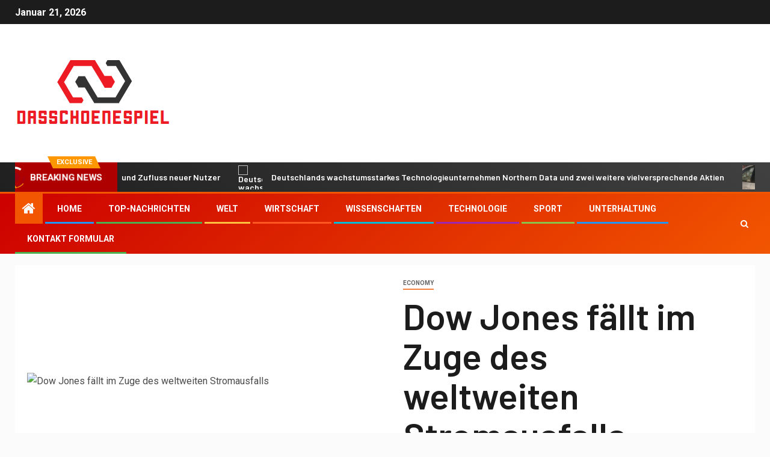

--- FILE ---
content_type: text/html; charset=UTF-8
request_url: https://dasschoenespiel.de/dow-jones-faellt-im-zuge-des-weltweiten-stromausfalls/
body_size: 27307
content:
    <!doctype html>
<html lang="de">
    <head>
        <meta charset="UTF-8">
        <meta name="viewport" content="width=device-width, initial-scale=1">
        <link rel="profile" href="https://gmpg.org/xfn/11">

        <meta name='robots' content='index, follow, max-image-preview:large, max-snippet:-1, max-video-preview:-1' />

	<!-- This site is optimized with the Yoast SEO plugin v26.5 - https://yoast.com/wordpress/plugins/seo/ -->
	<title>Dow Jones fällt im Zuge des weltweiten Stromausfalls</title><link rel="preload" as="style" href="https://fonts.googleapis.com/css?family=Roboto%3A100%2C300%2C400%2C500%2C700%7CBarlow%3Aital%2Cwght%400%2C400%3B0%2C500%3B0%2C600%3B0%2C700%3B0%2C800%3B0%2C900%3B1%2C300%3B1%2C400%3B1%2C500%3B1%2C600%3B1%2C700%3B1%2C800%7CBarlow%20Semi%20Condensed%3Aital%2Cwght%400%2C300%3B0%2C400%3B0%2C500%3B0%2C600%3B0%2C700%3B1%2C300%3B1%2C400%3B1%2C500%3B1%2C600%3B1%2C700&#038;subset=latin%2Clatin-ext&#038;display=swap" /><link rel="stylesheet" href="https://fonts.googleapis.com/css?family=Roboto%3A100%2C300%2C400%2C500%2C700%7CBarlow%3Aital%2Cwght%400%2C400%3B0%2C500%3B0%2C600%3B0%2C700%3B0%2C800%3B0%2C900%3B1%2C300%3B1%2C400%3B1%2C500%3B1%2C600%3B1%2C700%3B1%2C800%7CBarlow%20Semi%20Condensed%3Aital%2Cwght%400%2C300%3B0%2C400%3B0%2C500%3B0%2C600%3B0%2C700%3B1%2C300%3B1%2C400%3B1%2C500%3B1%2C600%3B1%2C700&#038;subset=latin%2Clatin-ext&#038;display=swap" media="print" onload="this.media='all'" /><noscript><link rel="stylesheet" href="https://fonts.googleapis.com/css?family=Roboto%3A100%2C300%2C400%2C500%2C700%7CBarlow%3Aital%2Cwght%400%2C400%3B0%2C500%3B0%2C600%3B0%2C700%3B0%2C800%3B0%2C900%3B1%2C300%3B1%2C400%3B1%2C500%3B1%2C600%3B1%2C700%3B1%2C800%7CBarlow%20Semi%20Condensed%3Aital%2Cwght%400%2C300%3B0%2C400%3B0%2C500%3B0%2C600%3B0%2C700%3B1%2C300%3B1%2C400%3B1%2C500%3B1%2C600%3B1%2C700&#038;subset=latin%2Clatin-ext&#038;display=swap" /></noscript>
	<meta name="description" content="US-Aktien fielen am Freitag, da die Besorgnis über einen weltweiten IT-Ausfall nachließ. Die Wall Street hoffte, sich von einem Ausverkauf zu erholen, der" />
	<link rel="canonical" href="https://dasschoenespiel.de/dow-jones-faellt-im-zuge-des-weltweiten-stromausfalls/" />
	<meta property="og:locale" content="de_DE" />
	<meta property="og:type" content="article" />
	<meta property="og:title" content="Dow Jones fällt im Zuge des weltweiten Stromausfalls" />
	<meta property="og:description" content="US-Aktien fielen am Freitag, da die Besorgnis über einen weltweiten IT-Ausfall nachließ. Die Wall Street hoffte, sich von einem Ausverkauf zu erholen, der" />
	<meta property="og:url" content="https://dasschoenespiel.de/dow-jones-faellt-im-zuge-des-weltweiten-stromausfalls/" />
	<meta property="og:site_name" content="Dasschoenespiel" />
	<meta property="article:published_time" content="2024-07-19T17:13:27+00:00" />
	<meta property="og:image" content="https://s.yimg.com/ny/api/res/1.2/Z_mm0nBAOotTx.YiJWsegw--/YXBwaWQ9aGlnaGxhbmRlcjt3PTEyMDA7aD04MDA-/https://s.yimg.com/os/creatr-uploaded-images/2024-07/7f51f2f0-4597-11ef-affb-0138aea1ce67" />
	<meta name="author" content="Heinrich Böll" />
	<meta name="twitter:card" content="summary_large_image" />
	<meta name="twitter:image" content="https://s.yimg.com/ny/api/res/1.2/Z_mm0nBAOotTx.YiJWsegw--/YXBwaWQ9aGlnaGxhbmRlcjt3PTEyMDA7aD04MDA-/https://s.yimg.com/os/creatr-uploaded-images/2024-07/7f51f2f0-4597-11ef-affb-0138aea1ce67" />
	<meta name="twitter:label1" content="Verfasst von" />
	<meta name="twitter:data1" content="Heinrich Böll" />
	<meta name="twitter:label2" content="Geschätzte Lesezeit" />
	<meta name="twitter:data2" content="6 Minuten" />
	<script type="application/ld+json" class="yoast-schema-graph">{"@context":"https://schema.org","@graph":[{"@type":"Article","@id":"https://dasschoenespiel.de/dow-jones-faellt-im-zuge-des-weltweiten-stromausfalls/#article","isPartOf":{"@id":"https://dasschoenespiel.de/dow-jones-faellt-im-zuge-des-weltweiten-stromausfalls/"},"author":{"name":"Heinrich Böll","@id":"https://dasschoenespiel.de/#/schema/person/e7a4ae5f87e316e0244dccdbb7cdc405"},"headline":"Dow Jones fällt im Zuge des weltweiten Stromausfalls","datePublished":"2024-07-19T17:13:27+00:00","mainEntityOfPage":{"@id":"https://dasschoenespiel.de/dow-jones-faellt-im-zuge-des-weltweiten-stromausfalls/"},"wordCount":1262,"commentCount":0,"publisher":{"@id":"https://dasschoenespiel.de/#organization"},"image":["https://s.yimg.com/ny/api/res/1.2/Z_mm0nBAOotTx.YiJWsegw--/YXBwaWQ9aGlnaGxhbmRlcjt3PTEyMDA7aD04MDA-/https://s.yimg.com/os/creatr-uploaded-images/2024-07/7f51f2f0-4597-11ef-affb-0138aea1ce67"],"thumbnailUrl":"https://s.yimg.com/ny/api/res/1.2/Z_mm0nBAOotTx.YiJWsegw--/YXBwaWQ9aGlnaGxhbmRlcjt3PTEyMDA7aD04MDA-/https://s.yimg.com/os/creatr-uploaded-images/2024-07/7f51f2f0-4597-11ef-affb-0138aea1ce67","articleSection":["Economy"],"inLanguage":"de","potentialAction":[{"@type":"CommentAction","name":"Comment","target":["https://dasschoenespiel.de/dow-jones-faellt-im-zuge-des-weltweiten-stromausfalls/#respond"]}]},{"@type":"WebPage","@id":"https://dasschoenespiel.de/dow-jones-faellt-im-zuge-des-weltweiten-stromausfalls/","url":"https://dasschoenespiel.de/dow-jones-faellt-im-zuge-des-weltweiten-stromausfalls/","name":"Dow Jones fällt im Zuge des weltweiten Stromausfalls","isPartOf":{"@id":"https://dasschoenespiel.de/#website"},"primaryImageOfPage":"https://s.yimg.com/ny/api/res/1.2/Z_mm0nBAOotTx.YiJWsegw--/YXBwaWQ9aGlnaGxhbmRlcjt3PTEyMDA7aD04MDA-/https://s.yimg.com/os/creatr-uploaded-images/2024-07/7f51f2f0-4597-11ef-affb-0138aea1ce67","image":["https://s.yimg.com/ny/api/res/1.2/Z_mm0nBAOotTx.YiJWsegw--/YXBwaWQ9aGlnaGxhbmRlcjt3PTEyMDA7aD04MDA-/https://s.yimg.com/os/creatr-uploaded-images/2024-07/7f51f2f0-4597-11ef-affb-0138aea1ce67"],"thumbnailUrl":"https://s.yimg.com/ny/api/res/1.2/Z_mm0nBAOotTx.YiJWsegw--/YXBwaWQ9aGlnaGxhbmRlcjt3PTEyMDA7aD04MDA-/https://s.yimg.com/os/creatr-uploaded-images/2024-07/7f51f2f0-4597-11ef-affb-0138aea1ce67","datePublished":"2024-07-19T17:13:27+00:00","description":"US-Aktien fielen am Freitag, da die Besorgnis über einen weltweiten IT-Ausfall nachließ. Die Wall Street hoffte, sich von einem Ausverkauf zu erholen, der","inLanguage":"de","potentialAction":[{"@type":"ReadAction","target":["https://dasschoenespiel.de/dow-jones-faellt-im-zuge-des-weltweiten-stromausfalls/"]}]},{"@type":"ImageObject","inLanguage":"de","@id":"https://dasschoenespiel.de/dow-jones-faellt-im-zuge-des-weltweiten-stromausfalls/#primaryimage","url":"https://s.yimg.com/ny/api/res/1.2/Z_mm0nBAOotTx.YiJWsegw--/YXBwaWQ9aGlnaGxhbmRlcjt3PTEyMDA7aD04MDA-/https://s.yimg.com/os/creatr-uploaded-images/2024-07/7f51f2f0-4597-11ef-affb-0138aea1ce67","contentUrl":"https://s.yimg.com/ny/api/res/1.2/Z_mm0nBAOotTx.YiJWsegw--/YXBwaWQ9aGlnaGxhbmRlcjt3PTEyMDA7aD04MDA-/https://s.yimg.com/os/creatr-uploaded-images/2024-07/7f51f2f0-4597-11ef-affb-0138aea1ce67"},{"@type":"WebSite","@id":"https://dasschoenespiel.de/#website","url":"https://dasschoenespiel.de/","name":"Dasschoenespiel","description":"Folgen Sie den großen Nachrichten aus Deutschland, entdecken Sie ausgefallene Nachrichten aus Berlin und anderen Städten. Lesen Sie ausführliche Funktionen, die Ihnen helfen, die Denkweise der Deutschen zu verstehen.","publisher":{"@id":"https://dasschoenespiel.de/#organization"},"potentialAction":[{"@type":"SearchAction","target":{"@type":"EntryPoint","urlTemplate":"https://dasschoenespiel.de/?s={search_term_string}"},"query-input":{"@type":"PropertyValueSpecification","valueRequired":true,"valueName":"search_term_string"}}],"inLanguage":"de"},{"@type":"Organization","@id":"https://dasschoenespiel.de/#organization","name":"Dasschoenespiel","url":"https://dasschoenespiel.de/","logo":{"@type":"ImageObject","inLanguage":"de","@id":"https://dasschoenespiel.de/#/schema/logo/image/","url":"https://dasschoenespiel.de/wp-content/uploads/2021/06/Dasschoenespiel-Logo.png","contentUrl":"https://dasschoenespiel.de/wp-content/uploads/2021/06/Dasschoenespiel-Logo.png","width":420,"height":231,"caption":"Dasschoenespiel"},"image":{"@id":"https://dasschoenespiel.de/#/schema/logo/image/"}},{"@type":"Person","@id":"https://dasschoenespiel.de/#/schema/person/e7a4ae5f87e316e0244dccdbb7cdc405","name":"Heinrich Böll","image":{"@type":"ImageObject","inLanguage":"de","@id":"https://dasschoenespiel.de/#/schema/person/image/","url":"https://secure.gravatar.com/avatar/ac53a8c5d05f09b8f63c01ab5becf3b1631a021a48e5f04e8e1dda8d8439fb8b?s=96&d=mm&r=g","contentUrl":"https://secure.gravatar.com/avatar/ac53a8c5d05f09b8f63c01ab5becf3b1631a021a48e5f04e8e1dda8d8439fb8b?s=96&d=mm&r=g","caption":"Heinrich Böll"},"description":"\"Musikfan. Sehr bescheidener Entdecker. Analytiker. Reisefreak. Extremer Fernsehlehrer. Gamer.\"","url":"https://dasschoenespiel.de/author/vihaan/"}]}</script>
	<!-- / Yoast SEO plugin. -->


<link rel='dns-prefetch' href='//fonts.googleapis.com' />
<link href='https://fonts.gstatic.com' crossorigin rel='preconnect' />
<link rel="alternate" type="application/rss+xml" title="Dasschoenespiel &raquo; Feed" href="https://dasschoenespiel.de/feed/" />
<link rel="alternate" type="application/rss+xml" title="Dasschoenespiel &raquo; Kommentar-Feed" href="https://dasschoenespiel.de/comments/feed/" />
<link rel="alternate" type="application/rss+xml" title="Dasschoenespiel &raquo; Dow Jones fällt im Zuge des weltweiten Stromausfalls-Kommentar-Feed" href="https://dasschoenespiel.de/dow-jones-faellt-im-zuge-des-weltweiten-stromausfalls/feed/" />
<link rel="alternate" title="oEmbed (JSON)" type="application/json+oembed" href="https://dasschoenespiel.de/wp-json/oembed/1.0/embed?url=https%3A%2F%2Fdasschoenespiel.de%2Fdow-jones-faellt-im-zuge-des-weltweiten-stromausfalls%2F" />
<link rel="alternate" title="oEmbed (XML)" type="text/xml+oembed" href="https://dasschoenespiel.de/wp-json/oembed/1.0/embed?url=https%3A%2F%2Fdasschoenespiel.de%2Fdow-jones-faellt-im-zuge-des-weltweiten-stromausfalls%2F&#038;format=xml" />
<style id='wp-img-auto-sizes-contain-inline-css' type='text/css'>
img:is([sizes=auto i],[sizes^="auto," i]){contain-intrinsic-size:3000px 1500px}
/*# sourceURL=wp-img-auto-sizes-contain-inline-css */
</style>
<style id='wp-emoji-styles-inline-css' type='text/css'>

	img.wp-smiley, img.emoji {
		display: inline !important;
		border: none !important;
		box-shadow: none !important;
		height: 1em !important;
		width: 1em !important;
		margin: 0 0.07em !important;
		vertical-align: -0.1em !important;
		background: none !important;
		padding: 0 !important;
	}
/*# sourceURL=wp-emoji-styles-inline-css */
</style>
<style id='wp-block-library-inline-css' type='text/css'>
:root{--wp-block-synced-color:#7a00df;--wp-block-synced-color--rgb:122,0,223;--wp-bound-block-color:var(--wp-block-synced-color);--wp-editor-canvas-background:#ddd;--wp-admin-theme-color:#007cba;--wp-admin-theme-color--rgb:0,124,186;--wp-admin-theme-color-darker-10:#006ba1;--wp-admin-theme-color-darker-10--rgb:0,107,160.5;--wp-admin-theme-color-darker-20:#005a87;--wp-admin-theme-color-darker-20--rgb:0,90,135;--wp-admin-border-width-focus:2px}@media (min-resolution:192dpi){:root{--wp-admin-border-width-focus:1.5px}}.wp-element-button{cursor:pointer}:root .has-very-light-gray-background-color{background-color:#eee}:root .has-very-dark-gray-background-color{background-color:#313131}:root .has-very-light-gray-color{color:#eee}:root .has-very-dark-gray-color{color:#313131}:root .has-vivid-green-cyan-to-vivid-cyan-blue-gradient-background{background:linear-gradient(135deg,#00d084,#0693e3)}:root .has-purple-crush-gradient-background{background:linear-gradient(135deg,#34e2e4,#4721fb 50%,#ab1dfe)}:root .has-hazy-dawn-gradient-background{background:linear-gradient(135deg,#faaca8,#dad0ec)}:root .has-subdued-olive-gradient-background{background:linear-gradient(135deg,#fafae1,#67a671)}:root .has-atomic-cream-gradient-background{background:linear-gradient(135deg,#fdd79a,#004a59)}:root .has-nightshade-gradient-background{background:linear-gradient(135deg,#330968,#31cdcf)}:root .has-midnight-gradient-background{background:linear-gradient(135deg,#020381,#2874fc)}:root{--wp--preset--font-size--normal:16px;--wp--preset--font-size--huge:42px}.has-regular-font-size{font-size:1em}.has-larger-font-size{font-size:2.625em}.has-normal-font-size{font-size:var(--wp--preset--font-size--normal)}.has-huge-font-size{font-size:var(--wp--preset--font-size--huge)}.has-text-align-center{text-align:center}.has-text-align-left{text-align:left}.has-text-align-right{text-align:right}.has-fit-text{white-space:nowrap!important}#end-resizable-editor-section{display:none}.aligncenter{clear:both}.items-justified-left{justify-content:flex-start}.items-justified-center{justify-content:center}.items-justified-right{justify-content:flex-end}.items-justified-space-between{justify-content:space-between}.screen-reader-text{border:0;clip-path:inset(50%);height:1px;margin:-1px;overflow:hidden;padding:0;position:absolute;width:1px;word-wrap:normal!important}.screen-reader-text:focus{background-color:#ddd;clip-path:none;color:#444;display:block;font-size:1em;height:auto;left:5px;line-height:normal;padding:15px 23px 14px;text-decoration:none;top:5px;width:auto;z-index:100000}html :where(.has-border-color){border-style:solid}html :where([style*=border-top-color]){border-top-style:solid}html :where([style*=border-right-color]){border-right-style:solid}html :where([style*=border-bottom-color]){border-bottom-style:solid}html :where([style*=border-left-color]){border-left-style:solid}html :where([style*=border-width]){border-style:solid}html :where([style*=border-top-width]){border-top-style:solid}html :where([style*=border-right-width]){border-right-style:solid}html :where([style*=border-bottom-width]){border-bottom-style:solid}html :where([style*=border-left-width]){border-left-style:solid}html :where(img[class*=wp-image-]){height:auto;max-width:100%}:where(figure){margin:0 0 1em}html :where(.is-position-sticky){--wp-admin--admin-bar--position-offset:var(--wp-admin--admin-bar--height,0px)}@media screen and (max-width:600px){html :where(.is-position-sticky){--wp-admin--admin-bar--position-offset:0px}}

/*# sourceURL=wp-block-library-inline-css */
</style><style id='global-styles-inline-css' type='text/css'>
:root{--wp--preset--aspect-ratio--square: 1;--wp--preset--aspect-ratio--4-3: 4/3;--wp--preset--aspect-ratio--3-4: 3/4;--wp--preset--aspect-ratio--3-2: 3/2;--wp--preset--aspect-ratio--2-3: 2/3;--wp--preset--aspect-ratio--16-9: 16/9;--wp--preset--aspect-ratio--9-16: 9/16;--wp--preset--color--black: #000000;--wp--preset--color--cyan-bluish-gray: #abb8c3;--wp--preset--color--white: #ffffff;--wp--preset--color--pale-pink: #f78da7;--wp--preset--color--vivid-red: #cf2e2e;--wp--preset--color--luminous-vivid-orange: #ff6900;--wp--preset--color--luminous-vivid-amber: #fcb900;--wp--preset--color--light-green-cyan: #7bdcb5;--wp--preset--color--vivid-green-cyan: #00d084;--wp--preset--color--pale-cyan-blue: #8ed1fc;--wp--preset--color--vivid-cyan-blue: #0693e3;--wp--preset--color--vivid-purple: #9b51e0;--wp--preset--gradient--vivid-cyan-blue-to-vivid-purple: linear-gradient(135deg,rgb(6,147,227) 0%,rgb(155,81,224) 100%);--wp--preset--gradient--light-green-cyan-to-vivid-green-cyan: linear-gradient(135deg,rgb(122,220,180) 0%,rgb(0,208,130) 100%);--wp--preset--gradient--luminous-vivid-amber-to-luminous-vivid-orange: linear-gradient(135deg,rgb(252,185,0) 0%,rgb(255,105,0) 100%);--wp--preset--gradient--luminous-vivid-orange-to-vivid-red: linear-gradient(135deg,rgb(255,105,0) 0%,rgb(207,46,46) 100%);--wp--preset--gradient--very-light-gray-to-cyan-bluish-gray: linear-gradient(135deg,rgb(238,238,238) 0%,rgb(169,184,195) 100%);--wp--preset--gradient--cool-to-warm-spectrum: linear-gradient(135deg,rgb(74,234,220) 0%,rgb(151,120,209) 20%,rgb(207,42,186) 40%,rgb(238,44,130) 60%,rgb(251,105,98) 80%,rgb(254,248,76) 100%);--wp--preset--gradient--blush-light-purple: linear-gradient(135deg,rgb(255,206,236) 0%,rgb(152,150,240) 100%);--wp--preset--gradient--blush-bordeaux: linear-gradient(135deg,rgb(254,205,165) 0%,rgb(254,45,45) 50%,rgb(107,0,62) 100%);--wp--preset--gradient--luminous-dusk: linear-gradient(135deg,rgb(255,203,112) 0%,rgb(199,81,192) 50%,rgb(65,88,208) 100%);--wp--preset--gradient--pale-ocean: linear-gradient(135deg,rgb(255,245,203) 0%,rgb(182,227,212) 50%,rgb(51,167,181) 100%);--wp--preset--gradient--electric-grass: linear-gradient(135deg,rgb(202,248,128) 0%,rgb(113,206,126) 100%);--wp--preset--gradient--midnight: linear-gradient(135deg,rgb(2,3,129) 0%,rgb(40,116,252) 100%);--wp--preset--font-size--small: 13px;--wp--preset--font-size--medium: 20px;--wp--preset--font-size--large: 36px;--wp--preset--font-size--x-large: 42px;--wp--preset--spacing--20: 0.44rem;--wp--preset--spacing--30: 0.67rem;--wp--preset--spacing--40: 1rem;--wp--preset--spacing--50: 1.5rem;--wp--preset--spacing--60: 2.25rem;--wp--preset--spacing--70: 3.38rem;--wp--preset--spacing--80: 5.06rem;--wp--preset--shadow--natural: 6px 6px 9px rgba(0, 0, 0, 0.2);--wp--preset--shadow--deep: 12px 12px 50px rgba(0, 0, 0, 0.4);--wp--preset--shadow--sharp: 6px 6px 0px rgba(0, 0, 0, 0.2);--wp--preset--shadow--outlined: 6px 6px 0px -3px rgb(255, 255, 255), 6px 6px rgb(0, 0, 0);--wp--preset--shadow--crisp: 6px 6px 0px rgb(0, 0, 0);}:where(.is-layout-flex){gap: 0.5em;}:where(.is-layout-grid){gap: 0.5em;}body .is-layout-flex{display: flex;}.is-layout-flex{flex-wrap: wrap;align-items: center;}.is-layout-flex > :is(*, div){margin: 0;}body .is-layout-grid{display: grid;}.is-layout-grid > :is(*, div){margin: 0;}:where(.wp-block-columns.is-layout-flex){gap: 2em;}:where(.wp-block-columns.is-layout-grid){gap: 2em;}:where(.wp-block-post-template.is-layout-flex){gap: 1.25em;}:where(.wp-block-post-template.is-layout-grid){gap: 1.25em;}.has-black-color{color: var(--wp--preset--color--black) !important;}.has-cyan-bluish-gray-color{color: var(--wp--preset--color--cyan-bluish-gray) !important;}.has-white-color{color: var(--wp--preset--color--white) !important;}.has-pale-pink-color{color: var(--wp--preset--color--pale-pink) !important;}.has-vivid-red-color{color: var(--wp--preset--color--vivid-red) !important;}.has-luminous-vivid-orange-color{color: var(--wp--preset--color--luminous-vivid-orange) !important;}.has-luminous-vivid-amber-color{color: var(--wp--preset--color--luminous-vivid-amber) !important;}.has-light-green-cyan-color{color: var(--wp--preset--color--light-green-cyan) !important;}.has-vivid-green-cyan-color{color: var(--wp--preset--color--vivid-green-cyan) !important;}.has-pale-cyan-blue-color{color: var(--wp--preset--color--pale-cyan-blue) !important;}.has-vivid-cyan-blue-color{color: var(--wp--preset--color--vivid-cyan-blue) !important;}.has-vivid-purple-color{color: var(--wp--preset--color--vivid-purple) !important;}.has-black-background-color{background-color: var(--wp--preset--color--black) !important;}.has-cyan-bluish-gray-background-color{background-color: var(--wp--preset--color--cyan-bluish-gray) !important;}.has-white-background-color{background-color: var(--wp--preset--color--white) !important;}.has-pale-pink-background-color{background-color: var(--wp--preset--color--pale-pink) !important;}.has-vivid-red-background-color{background-color: var(--wp--preset--color--vivid-red) !important;}.has-luminous-vivid-orange-background-color{background-color: var(--wp--preset--color--luminous-vivid-orange) !important;}.has-luminous-vivid-amber-background-color{background-color: var(--wp--preset--color--luminous-vivid-amber) !important;}.has-light-green-cyan-background-color{background-color: var(--wp--preset--color--light-green-cyan) !important;}.has-vivid-green-cyan-background-color{background-color: var(--wp--preset--color--vivid-green-cyan) !important;}.has-pale-cyan-blue-background-color{background-color: var(--wp--preset--color--pale-cyan-blue) !important;}.has-vivid-cyan-blue-background-color{background-color: var(--wp--preset--color--vivid-cyan-blue) !important;}.has-vivid-purple-background-color{background-color: var(--wp--preset--color--vivid-purple) !important;}.has-black-border-color{border-color: var(--wp--preset--color--black) !important;}.has-cyan-bluish-gray-border-color{border-color: var(--wp--preset--color--cyan-bluish-gray) !important;}.has-white-border-color{border-color: var(--wp--preset--color--white) !important;}.has-pale-pink-border-color{border-color: var(--wp--preset--color--pale-pink) !important;}.has-vivid-red-border-color{border-color: var(--wp--preset--color--vivid-red) !important;}.has-luminous-vivid-orange-border-color{border-color: var(--wp--preset--color--luminous-vivid-orange) !important;}.has-luminous-vivid-amber-border-color{border-color: var(--wp--preset--color--luminous-vivid-amber) !important;}.has-light-green-cyan-border-color{border-color: var(--wp--preset--color--light-green-cyan) !important;}.has-vivid-green-cyan-border-color{border-color: var(--wp--preset--color--vivid-green-cyan) !important;}.has-pale-cyan-blue-border-color{border-color: var(--wp--preset--color--pale-cyan-blue) !important;}.has-vivid-cyan-blue-border-color{border-color: var(--wp--preset--color--vivid-cyan-blue) !important;}.has-vivid-purple-border-color{border-color: var(--wp--preset--color--vivid-purple) !important;}.has-vivid-cyan-blue-to-vivid-purple-gradient-background{background: var(--wp--preset--gradient--vivid-cyan-blue-to-vivid-purple) !important;}.has-light-green-cyan-to-vivid-green-cyan-gradient-background{background: var(--wp--preset--gradient--light-green-cyan-to-vivid-green-cyan) !important;}.has-luminous-vivid-amber-to-luminous-vivid-orange-gradient-background{background: var(--wp--preset--gradient--luminous-vivid-amber-to-luminous-vivid-orange) !important;}.has-luminous-vivid-orange-to-vivid-red-gradient-background{background: var(--wp--preset--gradient--luminous-vivid-orange-to-vivid-red) !important;}.has-very-light-gray-to-cyan-bluish-gray-gradient-background{background: var(--wp--preset--gradient--very-light-gray-to-cyan-bluish-gray) !important;}.has-cool-to-warm-spectrum-gradient-background{background: var(--wp--preset--gradient--cool-to-warm-spectrum) !important;}.has-blush-light-purple-gradient-background{background: var(--wp--preset--gradient--blush-light-purple) !important;}.has-blush-bordeaux-gradient-background{background: var(--wp--preset--gradient--blush-bordeaux) !important;}.has-luminous-dusk-gradient-background{background: var(--wp--preset--gradient--luminous-dusk) !important;}.has-pale-ocean-gradient-background{background: var(--wp--preset--gradient--pale-ocean) !important;}.has-electric-grass-gradient-background{background: var(--wp--preset--gradient--electric-grass) !important;}.has-midnight-gradient-background{background: var(--wp--preset--gradient--midnight) !important;}.has-small-font-size{font-size: var(--wp--preset--font-size--small) !important;}.has-medium-font-size{font-size: var(--wp--preset--font-size--medium) !important;}.has-large-font-size{font-size: var(--wp--preset--font-size--large) !important;}.has-x-large-font-size{font-size: var(--wp--preset--font-size--x-large) !important;}
/*# sourceURL=global-styles-inline-css */
</style>

<style id='classic-theme-styles-inline-css' type='text/css'>
/*! This file is auto-generated */
.wp-block-button__link{color:#fff;background-color:#32373c;border-radius:9999px;box-shadow:none;text-decoration:none;padding:calc(.667em + 2px) calc(1.333em + 2px);font-size:1.125em}.wp-block-file__button{background:#32373c;color:#fff;text-decoration:none}
/*# sourceURL=/wp-includes/css/classic-themes.min.css */
</style>
<link rel='stylesheet' id='dashicons-css' href='https://dasschoenespiel.de/wp-includes/css/dashicons.min.css?ver=6.9' type='text/css' media='all' />
<link rel='stylesheet' id='admin-bar-css' href='https://dasschoenespiel.de/wp-includes/css/admin-bar.min.css?ver=6.9' type='text/css' media='all' />
<style id='admin-bar-inline-css' type='text/css'>

    /* Hide CanvasJS credits for P404 charts specifically */
    #p404RedirectChart .canvasjs-chart-credit {
        display: none !important;
    }
    
    #p404RedirectChart canvas {
        border-radius: 6px;
    }

    .p404-redirect-adminbar-weekly-title {
        font-weight: bold;
        font-size: 14px;
        color: #fff;
        margin-bottom: 6px;
    }

    #wpadminbar #wp-admin-bar-p404_free_top_button .ab-icon:before {
        content: "\f103";
        color: #dc3545;
        top: 3px;
    }
    
    #wp-admin-bar-p404_free_top_button .ab-item {
        min-width: 80px !important;
        padding: 0px !important;
    }
    
    /* Ensure proper positioning and z-index for P404 dropdown */
    .p404-redirect-adminbar-dropdown-wrap { 
        min-width: 0; 
        padding: 0;
        position: static !important;
    }
    
    #wpadminbar #wp-admin-bar-p404_free_top_button_dropdown {
        position: static !important;
    }
    
    #wpadminbar #wp-admin-bar-p404_free_top_button_dropdown .ab-item {
        padding: 0 !important;
        margin: 0 !important;
    }
    
    .p404-redirect-dropdown-container {
        min-width: 340px;
        padding: 18px 18px 12px 18px;
        background: #23282d !important;
        color: #fff;
        border-radius: 12px;
        box-shadow: 0 8px 32px rgba(0,0,0,0.25);
        margin-top: 10px;
        position: relative !important;
        z-index: 999999 !important;
        display: block !important;
        border: 1px solid #444;
    }
    
    /* Ensure P404 dropdown appears on hover */
    #wpadminbar #wp-admin-bar-p404_free_top_button .p404-redirect-dropdown-container { 
        display: none !important;
    }
    
    #wpadminbar #wp-admin-bar-p404_free_top_button:hover .p404-redirect-dropdown-container { 
        display: block !important;
    }
    
    #wpadminbar #wp-admin-bar-p404_free_top_button:hover #wp-admin-bar-p404_free_top_button_dropdown .p404-redirect-dropdown-container {
        display: block !important;
    }
    
    .p404-redirect-card {
        background: #2c3338;
        border-radius: 8px;
        padding: 18px 18px 12px 18px;
        box-shadow: 0 2px 8px rgba(0,0,0,0.07);
        display: flex;
        flex-direction: column;
        align-items: flex-start;
        border: 1px solid #444;
    }
    
    .p404-redirect-btn {
        display: inline-block;
        background: #dc3545;
        color: #fff !important;
        font-weight: bold;
        padding: 5px 22px;
        border-radius: 8px;
        text-decoration: none;
        font-size: 17px;
        transition: background 0.2s, box-shadow 0.2s;
        margin-top: 8px;
        box-shadow: 0 2px 8px rgba(220,53,69,0.15);
        text-align: center;
        line-height: 1.6;
    }
    
    .p404-redirect-btn:hover {
        background: #c82333;
        color: #fff !important;
        box-shadow: 0 4px 16px rgba(220,53,69,0.25);
    }
    
    /* Prevent conflicts with other admin bar dropdowns */
    #wpadminbar .ab-top-menu > li:hover > .ab-item,
    #wpadminbar .ab-top-menu > li.hover > .ab-item {
        z-index: auto;
    }
    
    #wpadminbar #wp-admin-bar-p404_free_top_button:hover > .ab-item {
        z-index: 999998 !important;
    }
    
/*# sourceURL=admin-bar-inline-css */
</style>
<link rel='stylesheet' id='font-awesome-css' href='https://dasschoenespiel.de/wp-content/themes/newsever-pro/assets/font-awesome/css/font-awesome.min.css?ver=6.9' type='text/css' media='all' />
<link rel='stylesheet' id='bootstrap-css' href='https://dasschoenespiel.de/wp-content/themes/newsever-pro/assets/bootstrap/css/bootstrap.min.css?ver=6.9' type='text/css' media='all' />
<link rel='stylesheet' id='slick-css-css' href='https://dasschoenespiel.de/wp-content/themes/newsever-pro/assets/slick/css/slick.min.css?ver=6.9' type='text/css' media='all' />
<link rel='stylesheet' id='sidr-css' href='https://dasschoenespiel.de/wp-content/themes/newsever-pro/assets/sidr/css/jquery.sidr.dark.css?ver=6.9' type='text/css' media='all' />
<link rel='stylesheet' id='magnific-popup-css' href='https://dasschoenespiel.de/wp-content/themes/newsever-pro/assets/magnific-popup/magnific-popup.css?ver=6.9' type='text/css' media='all' />

<link rel='stylesheet' id='newsever-style-css' href='https://dasschoenespiel.de/wp-content/themes/newsever-pro/style.css?ver=6.9' type='text/css' media='all' />
<style id='newsever-style-inline-css' type='text/css'>


                body a,
        body a:visited{
        color: #404040        }
    
                body.aft-default-mode .site-footer .aft-widget-background-dim .header-after1 span,
        body.aft-default-mode .site-footer .aft-widget-background-dim .widget-title span,
        body.aft-default-mode .site-footer .aft-widget-background-dim .color-pad .read-title h4 a,
        body.aft-default-mode .site-footer .aft-widget-background-dim .color-pad .entry-meta span a,
        body.aft-default-mode .site-footer .aft-widget-background-dim .color-pad .entry-meta span,
        body.aft-default-mode .site-footer .aft-widget-background-dim .color-pad,
        body.aft-default-mode blockquote:before,
        body.aft-default-mode .newsever-pagination .nav-links .page-numbers,
        body.aft-default-mode.single-post .entry-content-wrap.read-single .post-meta-detail .min-read,
        body.aft-default-mode .main-navigation ul.children li a,
        body.aft-default-mode .main-navigation ul .sub-menu li a,
        body.aft-default-mode .read-details .entry-meta span a,
        body.aft-default-mode .read-details .entry-meta span,
        body.aft-default-mode h4.af-author-display-name,
        body.aft-default-mode #wp-calendar caption,
        body.aft-default-mode.single-post .post-meta-share-wrapper .post-meta-detail .min-read,
        body.aft-default-mode ul.trail-items li a,
        body.aft-default-mode {
        color: #4a4a4a;
        }


    
                body.aft-dark-mode input[type="submit"],
        body .aft-home-icon a,
        body .entry-header-details .af-post-format i:after,
        body.aft-default-mode .newsever-pagination .nav-links .page-numbers.current,
        body #scroll-up,
        body  input[type="reset"],
        body  input[type="submit"],
        body  input[type="button"],
        body .inner-suscribe input[type=submit],
        body  .widget-title .header-after::before,
        body.aft-default-mode .inner-suscribe input[type=submit],
        body  .af-trending-news-part .trending-post-items,
        body  .trending-posts-vertical .trending-post-items,
        body .newsever_tabbed_posts_widget .nav-tabs > li.active > a:hover,
        body .newsever_tabbed_posts_widget .nav-tabs > li.active > a,
        body  .aft-main-banner-section .aft-trending-latest-popular .nav-tabs>li.active,
        body .header-style1 .header-right-part > div.custom-menu-link > a,
        body .aft-popular-taxonomies-lists ul li a span.tag-count,
        body .aft-widget-background-secondary-background.widget:not(.solid-border):not(.dashed-border) .widget-block,
        body .aft-home-icon {
        background-color: #f25600;
        }

        body.aft-default-mode .author-links a,
        body.aft-default-mode .entry-content > ul a,
        body.aft-default-mode .entry-content > ol a,
        body.aft-default-mode .entry-content > p a,
        body.aft-default-mode .entry-content > [class*="wp-block-"] a:not(.has-text-color),
        body.aft-default-mode  .sticky .read-title h4 a:before {
        color: #f25600;
        }

        body .spinnerhalf::after{
        border-top-color:  #f25600;
        border-left-color: #f25600;
        }

        body .post-excerpt {
        border-left-color: #f25600;
        }

        body .widget-title .header-after::before,
        body .newsever_tabbed_posts_widget .nav-tabs > li.active > a:hover,
        body .newsever_tabbed_posts_widget .nav-tabs > li.active > a,
        body.aft-dark-mode .read-img .min-read-post-comment:after,
        body.aft-default-mode .read-img .min-read-post-comment:after{
        border-top-color: #f25600;
        }

        body .af-fancy-spinner .af-ring:nth-child(1){
        border-right-color: #f25600;
        }


        body .aft-widget-background-secondary-background.widget.dashed-border .widget-block,
        body .aft-widget-background-secondary-background.widget.solid-border .widget-block,
        .af-banner-slider-thumbnail.vertical .slick-current .read-single,
        body.aft-default-mode .newsever-pagination .nav-links .page-numbers,
        body .af-sp-wave:after,
        body .bottom-bar{
        border-color: #f25600;
        }
        body.rtl .af-banner-slider-thumbnail.vertical .slick-current .read-single {
        border-color: #f25600 !important;
        }


    
                body .banner-carousel-slider .read-single .read-details .entry-meta span a,
        body .banner-carousel-slider .read-single .read-details .entry-meta span,
        body .banner-carousel-slider .read-single .read-details .read-title h4 a,
        body .banner-carousel-slider .read-single .read-details,
        body.single-post:not(.aft-single-full-header) .entry-header span.min-read-post-format .af-post-format i,
        body.aft-default-mode .newsever-pagination .nav-links .page-numbers.current,
        body.aft-light-mode .aft-widget-background-secondary-background.newsever_tabbed_posts_widget:not(.solid-border):not(.dashed-border) .nav-tabs > li.active > a:hover,
        body.aft-light-mode .aft-widget-background-secondary-background.newsever_tabbed_posts_widget:not(.solid-border):not(.dashed-border) .nav-tabs > li > a,
        body.aft-default-mode .aft-widget-background-secondary-background.widget:not(.solid-border):not(.dashed-border) h4.af-author-display-name,
        body.aft-light-mode .aft-widget-background-secondary-background.widget:not(.solid-border):not(.dashed-border) h4.af-author-display-name,
        body .aft-widget-background-secondary-background:not(.solid-border):not(.dashed-border) .trending-posts-vertical .trending-no,
        body .aft-widget-background-secondary-background.widget:not(.solid-border):not(.dashed-border),
        body .aft-widget-background-secondary-background.widget:not(.solid-border):not(.dashed-border) .entry-meta span,
        body .aft-widget-background-secondary-background.widget:not(.solid-border):not(.dashed-border) .entry-meta span a,
        body .aft-widget-background-secondary-background:not(.solid-border):not(.dashed-border) .read-title h4 a,
        body .aft-widget-background-secondary-background.widget:not(.solid-border):not(.dashed-border) .widget-block,
        body .aft-popular-taxonomies-lists ul li a span.tag-count,
        body .header-style1 .header-right-part > div.custom-menu-link > a,
        body .trending-posts-vertical .trending-post-items,
        body .af-trending-news-part .trending-post-items,
        body .trending-posts-vertical .trending-no,
        body .widget-title .header-after::before,
        body .newsever_tabbed_posts_widget .nav-tabs > li.active > a:hover,
        body .newsever_tabbed_posts_widget .nav-tabs > li.active > a,
        body.aft-default-mode .newsever-pagination .nav-links .page-numbers.current,
        body #scroll-up,
        body input[type="reset"],
        body input[type="submit"],
        body input[type="button"],
        body .inner-suscribe input[type=submit],
        body.aft-default-mode .aft-main-banner-section .aft-trending-latest-popular .nav-tabs>li.active,
        body .aft-home-icon a,
        body .aft-home-icon a:visited
        {
        color: #ffffff;
        }

        body.aft-light-mode .aft-widget-background-secondary-background.widget:not(.solid-border):not(.dashed-border) .widget-block a.newsever-categories,
        body.aft-dark-mode .aft-widget-background-secondary-background.widget:not(.solid-border):not(.dashed-border) .widget-block a.newsever-categories,
        body.aft-default-mode .aft-widget-background-secondary-background.widget:not(.solid-border):not(.dashed-border) .widget-block a.newsever-categories {
        border-color: #ffffff;
        }

        body.aft-light-mode .site-footer .aft-widget-background-secondary-background:not(.solid-border):not(.dashed-border) .read-details:not(.af-category-inside-img) a.newsever-categories ,
        body.aft-dark-mode .site-footer .aft-widget-background-secondary-background:not(.solid-border):not(.dashed-border) .read-details:not(.af-category-inside-img) a.newsever-categories ,
        body.aft-default-mode .site-footer .aft-widget-background-secondary-background:not(.solid-border):not(.dashed-border) .read-details:not(.af-category-inside-img) a.newsever-categories ,
        body.aft-light-mode .aft-widget-background-secondary-background:not(.solid-border):not(.dashed-border) .read-details:not(.af-category-inside-img) a.newsever-categories ,
        body.aft-dark-mode .aft-widget-background-secondary-background:not(.solid-border):not(.dashed-border) .read-details:not(.af-category-inside-img) a.newsever-categories ,
        body.aft-default-mode .aft-widget-background-secondary-background:not(.solid-border):not(.dashed-border) .read-details:not(.af-category-inside-img) a.newsever-categories {
        color: #ffffff ;
        }

    
        
        body.aft-default-mode .color-pad .read-title h4 a,
        <!-- body.aft-light-mode .color-pad .read-title h4 a, -->
        body.aft-default-mode #sidr .widget > ul > li a,
        body.aft-default-mode .sidebar-area .widget > ul > li a
        {
        color: #1c1c1c;
        }
    

                body.aft-default-mode .af-container-block-wrapper{
        background-color: #ffffff;
        }
    
        
        body.aft-default-mode .banner-exclusive-posts-wrapper,
        body.aft-default-mode .aft-main-banner-section,
        body.aft-default-mode #tertiary

        {

        background: #202020;
        background-image: -moz-linear-gradient(45deg, #202020, #404040);
        background-image: -o-linear-gradient(45deg, #202020, #404040);
        background-image: -webkit-linear-gradient(45deg, #202020, #404040);
        background-image: linear-gradient(45deg, #202020, #404040);

        }
    
        

        body.aft-default-mode .main-banner-widget-wrapper .read-details .entry-meta span a,
        body.aft-default-mode .main-banner-widget-wrapper .read-details .entry-meta span,

        body.aft-default-mode .main-banner-widget-wrapper .entry-meta a,
        body.aft-default-mode .main-banner-widget-wrapper .entry-meta a:visited,
        body.aft-default-mode .main-banner-widget-wrapper .read-title h4 a,
        body.aft-default-mode .main-banner-widget-wrapper .color-pad .read-title h4 a,
        body.aft-default-mode .main-banner-widget-wrapper .read-details .entry-meta span,


        body.aft-default-mode .exclusive-posts .marquee a,
        body.aft-default-mode .af-trending-news-part .entry-meta span,
        body.aft-default-mode .af-trending-news-part .entry-meta span a,
        body.aft-default-mode .af-trending-news-part .read-title h4 a,
        body.aft-default-mode .banner-carousel-slider .read-single .read-details .read-title h4 a,
        body.aft-default-mode .banner-carousel-slider .read-single .read-details,
        body.aft-default-mode .banner-carousel-slider .read-single .read-details .read-categories:not(.af-category-inside-img) .entry-meta span a,
        body.aft-default-mode .banner-carousel-slider .read-single .read-details .read-categories:not(.af-category-inside-img) .entry-meta span,
        body.aft-default-mode .aft-main-banner-wrapper .read-single.color-pad .cat-links li a,
        body.aft-default-mode .main-banner-widget-wrapper .cat-links li a,
        body.aft-default-mode #tertiary .read-categories:not(.af-category-inside-img) .cat-links li a,

        body.aft-default-mode .banner-carousel-slider.title-under-image .read-single .read-title h4 a,
        body.aft-default-mode .aft-main-banner-section .widget-title,
        body.aft-default-mode .aft-main-banner-section  .header-after1,

        body.aft-default-mode #tertiary .aft-widget-background-secondary-background.solid-border.newsever_tabbed_posts_widget .nav-tabs > li.active > a:hover,
        body.aft-default-mode #tertiary .aft-widget-background-secondary-background.solid-border.newsever_tabbed_posts_widget .nav-tabs > li > a,
        body.aft-default-mode #tertiary .aft-widget-background-secondary-background.solid-border .trending-posts-vertical .trending-no,
        body.aft-default-mode #tertiary .widget-area.color-pad .aft-widget-background-secondary-background.solid-border.widget,
        body.aft-default-mode #tertiary .widget-area.color-pad .aft-widget-background-secondary-background.solid-border.widget .entry-meta span,
        body.aft-default-mode #tertiary .widget-area.color-pad .aft-widget-background-secondary-background.solid-border.widget .entry-meta span a,
        body.aft-default-mode #tertiary .aft-widget-background-secondary-background.solid-border .read-title h4 a,
        body.aft-default-mode #tertiary .aft-widget-background-secondary-background.solid-border h4.af-author-display-name,


        body.aft-default-mode #tertiary .aft-widget-background-secondary-background.dashed-border.newsever_tabbed_posts_widget .nav-tabs > li.active > a:hover,
        body.aft-default-mode #tertiary .aft-widget-background-secondary-background.dashed-border.newsever_tabbed_posts_widget .nav-tabs > li > a,
        body.aft-default-mode #tertiary .aft-widget-background-secondary-background.dashed-border .trending-posts-vertical .trending-no,
        body.aft-default-mode #tertiary .widget-area.color-pad .aft-widget-background-secondary-background.dashed-border.widget,
        body.aft-default-mode #tertiary .widget-area.color-pad .aft-widget-background-secondary-background.dashed-border.widget .entry-meta span,
        body.aft-default-mode #tertiary .widget-area.color-pad .aft-widget-background-secondary-background.dashed-border.widget .entry-meta span a,
        body.aft-default-mode #tertiary .aft-widget-background-secondary-background.dashed-border .read-title h4 a,
        body.aft-default-mode #tertiary .aft-widget-background-secondary-background.dashed-border h4.af-author-display-name,

        body.aft-default-mode #tertiary .aft-widget-background-dark.solid-border.newsever_tabbed_posts_widget .nav-tabs > li.active > a:hover,
        body.aft-default-mode #tertiary .aft-widget-background-dark.solid-border.newsever_tabbed_posts_widget .nav-tabs > li > a,
        body.aft-default-mode #tertiary .aft-widget-background-dark.solid-border .trending-posts-vertical .trending-no,
        body.aft-default-mode #tertiary .widget-area.color-pad .aft-widget-background-dark.solid-border.widget,
        body.aft-default-mode #tertiary .widget-area.color-pad .aft-widget-background-dark.solid-border.widget .entry-meta span,
        body.aft-default-mode #tertiary .widget-area.color-pad .aft-widget-background-dark.solid-border.widget .entry-meta span a,
        body.aft-default-mode #tertiary .aft-widget-background-dark.solid-border .read-title h4 a,
        body.aft-default-mode #tertiary .aft-widget-background-dark.solid-border h4.af-author-display-name,

        body.aft-default-mode .banner-carousel-slider .read-single .read-details .entry-meta span a,
        body.aft-default-mode .banner-carousel-slider .read-single .read-details .entry-meta span,
        body.aft-default-mode .banner-carousel-slider .read-single .read-details .read-title h4 a,
        body.aft-default-mode .banner-carousel-slider .read-single .read-details,


        body.aft-default-mode #tertiary .aft-widget-background-dark.dashed-border.newsever_tabbed_posts_widget .nav-tabs > li.active > a:hover,
        body.aft-default-mode #tertiary .aft-widget-background-dark.dashed-border.newsever_tabbed_posts_widget .nav-tabs > li > a,
        body.aft-default-mode #tertiary .aft-widget-background-dark.dashed-border .trending-posts-vertical .trending-no,
        body.aft-default-mode #tertiary .widget-area.color-pad .aft-widget-background-dark.dashed-border.widget,
        body.aft-default-mode #tertiary .widget-area.color-pad .aft-widget-background-dark.dashed-border.widget .entry-meta span,
        body.aft-default-mode #tertiary .widget-area.color-pad .aft-widget-background-dark.dashed-border.widget .entry-meta span a,
        body.aft-default-mode #tertiary .aft-widget-background-dark.dashed-border .read-title h4 a,
        body.aft-default-mode #tertiary .aft-widget-background-dark.dashed-border h4.af-author-display-name,


        body.aft-default-mode #tertiary .aft-widget-background-dim.newsever_tabbed_posts_widget .nav-tabs > li.active > a:hover,
        body.aft-default-mode #tertiary .aft-widget-background-dim.newsever_tabbed_posts_widget .nav-tabs > li > a,
        body.aft-default-mode #tertiary .aft-widget-background-dim .trending-posts-vertical .trending-no,
        body.aft-default-mode #tertiary .widget-area.color-pad .aft-widget-background-dim.widget,
        body.aft-default-mode #tertiary .widget-area.color-pad .aft-widget-background-dim.widget .entry-meta span,
        body.aft-default-mode #tertiary .widget-area.color-pad .aft-widget-background-dim.widget .entry-meta span a,
        body.aft-default-mode #tertiary .aft-widget-background-dim .read-title h4 a,

        body.aft-default-mode #tertiary .aft-widget-background-default.newsever_tabbed_posts_widget .nav-tabs > li.active > a:hover,
        body.aft-default-mode #tertiary .aft-widget-background-default.newsever_tabbed_posts_widget .nav-tabs > li > a,
        body.aft-default-mode #tertiary .aft-widget-background-default .trending-posts-vertical .trending-no,
        body.aft-default-mode #tertiary .widget-area.color-pad .aft-widget-background-default.widget,
        body.aft-default-mode #tertiary .widget-area.color-pad .aft-widget-background-default.widget .entry-meta span,
        body.aft-default-mode #tertiary .widget-area.color-pad .aft-widget-background-default.widget .entry-meta span a,
        body.aft-default-mode #tertiary .aft-widget-background-dim h4.af-author-display-name,
        body.aft-default-mode #tertiary .aft-widget-background-default h4.af-author-display-name,
        body.aft-default-mode #tertiary .aft-widget-background-default .color-pad .read-title h4 a,
        body.aft-default-mode #tertiary .widget-title,
        body.aft-default-mode #tertiary .header-after1{
        color: #ffffff;
        }

        body.aft-default-mode #tertiary .widget-title span:after,
        body.aft-default-mode #tertiary .header-after1 span:after {
        background-color: #ffffff;
        }

    
                body.aft-default-mode .header-style1:not(.header-layout-centered) .top-header {
        background-color: #1c1c1c;
        }
    
                body.aft-default-mode .header-style1:not(.header-layout-centered) .top-header .date-bar-left{
        color: #ffffff;
        }
        body.aft-default-mode .header-style1:not(.header-layout-centered) .top-header .offcanvas-menu span{
        background-color: #ffffff;
        }
        body.aft-default-mode .header-style1:not(.header-layout-centered) .top-header .offcanvas:hover .offcanvas-menu span.mbtn-bot,
        body.aft-default-mode .header-style1:not(.header-layout-centered) .top-header .offcanvas:hover .offcanvas-menu span.mbtn-top,
        body.aft-default-mode .header-style1:not(.header-layout-centered) .top-header .offcanvas-menu span.mbtn-top ,
        body.aft-default-mode .header-style1:not(.header-layout-centered) .top-header .offcanvas-menu span.mbtn-bot{
        border-color: #ffffff;
        }
    
                body .main-navigation ul li a,
        body a.search-icon:visited,
        body a.search-icon:hover,
        body a.search-icon:focus,
        body a.search-icon:active,
        body a.search-icon{
        color: #ffffff;
        }
        body .ham:before,
        body .ham:after,
        body .ham{
        background-color: #ffffff;
        }


    
                body .bottom-bar {

        background: #cc0000;
        background-image: -moz-linear-gradient(140deg, #cc0000, #f25600);
        background-image: -o-linear-gradient(140deg, #cc0000, #f25600);
        background-image: -webkit-linear-gradient(140deg, #cc0000, #f25600);
        background-image: linear-gradient(140deg, #cc0000, #f25600);

        }
    

                body.aft-dark-mode .main-navigation .menu-description ,
        body.aft-light-mode .main-navigation .menu-description ,
        body.aft-default-mode .main-navigation .menu-description {
        background-color: #202020;
        }
        body.aft-dark-mode .main-navigation .menu-description:after,
        body.aft-light-mode .main-navigation .menu-description:after,
        body.aft-default-mode .main-navigation .menu-description:after{
        border-top-color: #202020;
        }
    
                body.aft-dark-mode .main-navigation .menu-description ,
        body.aft-light-mode .main-navigation .menu-description ,
        body.aft-default-mode .main-navigation .menu-description {
        color: #ffffff;

        }

    

                body.aft-default-mode .page-title,
        body.aft-default-mode h1.entry-title,
        body.aft-default-mode .widget-title, body.aft-default-mode  .header-after1 {
        color: #1c1c1c;
        }

        body.aft-default-mode .widget-title span:after,
        body.aft-default-mode .header-after1 span:after{
        background-color: #1c1c1c;
        }
    

                body.single-post.aft-single-full-header .read-details .post-meta-detail .min-read,
        body.aft-default-mode.single-post.aft-single-full-header .entry-header .read-details, body.aft-default-mode.single-post.aft-single-full-header .entry-header .entry-meta span a, body.aft-default-mode.single-post.aft-single-full-header .entry-header .entry-meta span, body.aft-default-mode.single-post.aft-single-full-header .entry-header .read-details .entry-title,
        body.aft-default-mode.single-post.aft-single-full-header .entry-header .cat-links li a, body.aft-default-mode.single-post.aft-single-full-header .entry-header .entry-meta span a, body.aft-default-mode.single-post.aft-single-full-header .entry-header .entry-meta span, body.aft-default-mode.single-post.aft-single-full-header .entry-header .read-details .entry-title,
        body.aft-default-mode .site-footer .color-pad .big-grid .read-title h4 a ,

        body.aft-default-mode .big-grid .read-details .entry-meta span,
        body.aft-default-mode .sidebar-area .widget-area.color-pad .big-grid .read-details .entry-meta span,

        body.aft-default-mode .aft-widget-background-dim .big-grid .read-details .entry-meta span ,
        body.aft-default-mode .aft-widget-background-dark .big-grid .read-details .entry-meta span ,
        body.aft-default-mode .aft-widget-background-default .big-grid .read-details .entry-meta span ,
        body.aft-default-mode .aft-widget-background-secondary-background .big-grid .read-details .entry-meta span ,

        body.aft-dark-mode .sidebar-area .widget-area.color-pad .aft-widget-background-secondary-background.widget .big-grid .entry-meta span,
        body.aft-dark-mode .sidebar-area .widget-area.color-pad .aft-widget-background-secondary-background.widget .big-grid .entry-meta span a,

        body.aft-dark-mode .sidebar-area .widget-area.color-pad .aft-widget-background-dark.widget .big-grid .entry-meta span,
        body.aft-dark-mode .sidebar-area .widget-area.color-pad .aft-widget-background-dark.widget .big-grid .entry-meta span a,
        body .banner-carousel-slider.title-over-image .read-single .read-details .entry-meta span a,
        body .banner-carousel-slider.title-over-image .read-single .read-details .entry-meta span,
        body .banner-carousel-slider.title-over-image .read-single .read-details .read-title h4 a,
        body .banner-carousel-slider.title-over-image .read-single .read-details,

        body.aft-default-mode .big-grid .read-details .entry-meta span a,
        body.aft-default-mode .sidebar-area .widget-area.color-pad .big-grid .read-details .entry-meta span a,

        body.aft-default-mode .aft-widget-background-dim .big-grid .read-details .entry-meta span a,
        body.aft-default-mode .aft-widget-background-dark .big-grid .read-details .entry-meta span a,
        body.aft-default-mode .aft-widget-background-default .big-grid .read-details .entry-meta span a,
        body.aft-default-mode .aft-widget-background-secondary-background .big-grid .read-details .entry-meta span a,
        body.aft-default-mode #tertiary .read-categories.af-category-inside-img .entry-meta span,

        body.aft-default-mode .aft-widget-background-dim .big-grid .read-title h4 a,
        body.aft-default-mode .aft-widget-background-dark .big-grid .read-title h4 a,
        body.aft-default-mode .aft-widget-background-default .big-grid .read-title h4 a,
        body.aft-default-mode .aft-widget-background-secondary-background .big-grid .read-title h4 a,
        body.aft-default-mode .banner-carousel-slider.title-over-image .read-single .read-details .read-title h4 a,
        body.aft-default-mode #tertiary .aft-widget-background-default .read-title h4 a,
        body.aft-default-mode .big-grid .read-title h4 a {
        color: #ffffff;
        }
    
                body.aft-default-mode.single-post.aft-single-full-header .entry-header span.min-read-post-format .af-post-format i,
        body.aft-default-mode .min-read-post-format .min-read,
        body.aft-default-mode .slide-icon.slide-next.af-slider-btn:after,
        body.aft-default-mode .slide-icon.slide-prev.af-slider-btn:after,
        body.aft-default-mode .af-post-format i
        {
        color: #202020;
        }
        body.aft-default-mode.single-post.aft-single-full-header .entry-header span.min-read-post-format .af-post-format i:after,

        body.aft-default-mode .af-post-format i:after{
        border-color: #202020;
        }
    
                body.aft-default-mode blockquote:before,
        body.aft-default-mode .alignfull:not(.wp-block-cover),
        body.aft-default-mode .alignwide,
        body.aft-default-mode .sidr{
        background-color: #ffffff;
        }
    

                body.aft-default-mode .mailchimp-block .block-title{
        color: #ffffff;
        }
    
                body.aft-default-mode .mailchimp-block{
        background-color: #404040;
        }
    
                body.aft-default-mode footer.site-footer{
        background-color: #1f2125;
        }
    
                body.aft-default-mode .site-footer h4.af-author-display-name,
        body.aft-default-mode .site-footer .newsever_tabbed_posts_widget .nav-tabs > li > a,
        body.aft-default-mode .site-footer .color-pad .entry-meta span a,
        body.aft-default-mode .site-footer .color-pad .entry-meta span,
        body.aft-default-mode .site-footer .color-pad .read-title h4 a,
        body.aft-default-mode .site-footer #wp-calendar caption,
        body.aft-default-mode .site-footer .header-after1 span,
        body.aft-default-mode .site-footer .widget-title span,
        body.aft-default-mode .site-footer .widget ul li,
        body.aft-default-mode .site-footer .color-pad ,
        body.aft-default-mode .site-footer .primary-footer a:not(.newsever-categories),
        body.aft-default-mode .site-footer .footer-navigation .menu li a,
        body.aft-default-mode .site-footer ,
        body.aft-default-mode footer.site-footer{
        color: #ffffff;
        }

        body.aft-default-mode .site-footer .widget-title span:after,
        body.aft-default-mode .site-footer .header-after1 span:after {
        background-color: #ffffff;
        }
    
                body.aft-default-mode .site-info{
        background-color: #000000;
        }
    
                body.aft-default-mode .site-info .color-pad a,
        body.aft-default-mode .site-info .color-pad{
        color: #ffffff;
        }
    
                .af-category-inside-img a.newsever-categories.category-color-1 {
        background-color: #f25600;
        color:#fff;
        }
        a.newsever-categories.category-color-1{
        border-color: #f25600;
        }
        .widget-title .category-color-1.header-after::before {
        background-color: #f25600;
        }
                    .af-category-inside-img a.newsever-categories.category-color-2 {
        background-color: #CC0010 ;
        color:#fff;
        }
        a.newsever-categories.category-color-2{
        border-color: #CC0010 ;
        }
        .widget-title .category-color-2.header-after::before {
        background-color: #CC0010 ;
        }
                    .af-category-inside-img a.newsever-categories.category-color-3 {
        background-color: #0486db;
        color:#fff;
        }
        a.newsever-categories.category-color-3{
        border-color: #0486db;
        }
        .widget-title .category-color-3.header-after::before {
        background-color: #0486db;
        }
                    .af-category-inside-img a.newsever-categories.category-color-4 {
        background-color: #d327f1;
        color:#fff;
        }
        a.newsever-categories.category-color-4{
        border-color: #d327f1;
        }
        .widget-title .category-color-4.header-after::before {
        background-color: #d327f1;
        }
                    .af-category-inside-img a.newsever-categories.category-color-5 {
        background-color: #9C27D9;
        color:#fff;
        }
        a.newsever-categories.category-color-5{
        border-color: #9C27D9;
        }
        .widget-title .category-color-5.header-after::before {
        background-color: #9C27D9;
        }
                    .af-category-inside-img a.newsever-categories.category-color-6 {
        background-color: #8bc34a;
        color:#fff;
        }
        a.newsever-categories.category-color-6{
        border-color: #8bc34a;
        }
        .widget-title .category-color-6.header-after::before {
        background-color: #8bc34a;
        }
                    .af-category-inside-img a.newsever-categories.category-color-7 {
        background-color: #bd5f07;
        color:#fff;
        }
        a.newsever-categories.category-color-7{
        border-color: #bd5f07;
        }
        .widget-title .category-color-3.header-after::before {
        background-color: #bd5f07;
        }
    
                body,
        button,
        input,
        select,
        optgroup,
        textarea, p,
        .main-navigation ul li a
        {
        font-family: Roboto;
        }
    
                .min-read,
        .nav-tabs>li,
        body .post-excerpt,
        .exclusive-posts .marquee a,
        .sidebar-area .social-widget-menu ul li a .screen-reader-text,
        .site-title, h1, h2, h3, h4, h5, h6 {
        font-family: Barlow;
        }
    
        
        .read-title h4 {
        font-family: Barlow Semi Condensed;
        }

    
        
        .af-double-column.list-style .read-title h4,
        .site-footer .big-grid .read-title h4,
        #tertiary .big-grid .read-title h4,
        #secondary .big-grid .read-title h4,
        #sidr .big-grid .read-title h4
        {
        font-size: 18px;
        }
    
                .read-title h4,
        .small-gird-style .big-grid .read-title h4,
        .archive-grid-post .read-details .read-title h4
        {
        font-size: 22px;
        }
    
                .list-style .read-title h4,

        .archive-masonry-post .read-details .read-title h4,
        .af-double-column.list-style .aft-spotlight-posts-1 .read-title h4,
        .banner-carousel-1 .read-title h4,
        .af-editors-pick .small-gird-style .big-grid .read-title h4,
        .aft-trending-latest-popular .small-gird-style .big-grid .read-title h4{
        font-size: 26px;
        }
    
                .banner-carousel-slider .read-single .read-title h4,
        article.latest-posts-full .read-title h4,
        .newsever_posts_express_list .grid-part .read-title h4,
        .mailchimp-block .block-title,
        article:nth-of-type(4n).archive-image-full-alternate  .archive-grid-post  .read-details .read-title h4,
        .banner-grid-wrapper .primary-grid-item-warpper > .common-grid .grid-item .read-details .read-title h4,
        .big-grid .read-title h4 {
        font-size: 34px;
        }

    
                .related-title,
        div#respond h3#reply-title,
        .widget-title, .header-after1 {
        font-size: 20px;
        }
    
                .banner-carousel-1.banner-single-slider .read-single .read-details .read-title h4,
        body.single-post .entry-title {
        font-size: 60px;
        }

        @media screen and (max-width: 480px) {
        .banner-carousel-1.banner-single-slider .read-single .read-details .read-title h4 {
        font-size: 30px;
        }
        }
    

                body,
        button,
        input,
        select,
        optgroup,
        textarea {
        font-size: 16px;
        }
    

                body .site-title,
        body h1,
        body h2,
        body h3,
        body h4,
        body h5,
        body h6,
        body .main-navigation ul li,
        body .main-navigation .menu-description,
        body .aft-secondary-navigation ul li,
        body .exclusive-posts .exclusive-now > span,
        body .exclusive-posts .marquee a,
        body a.search-icon,
        body .header-style1 .header-right-part > div.popular-tags-dropdown > a,
        body .header-style1 .header-right-part > div.custom-menu-link > a,
        body .header-style1 .header-right-part > div.popular-tags-dropdown > a,
        body .read-title h4 a,
        body .af-banner-slider-thumbnail .af-double-column.list-style .read-title h4,
        body #tertiary .trending-posts-vertical .trending-post-items .trending-no,
        body .af-trending-news-part .trending-post-items,
        body .trending-posts-vertical .trending-post-items,
        body div#respond h3#reply-title,
        body .inner-suscribe input[type=submit],
        body .date-bar-left,
        body .min-read,
        body .cat-links li,
        body .single-post .post-meta-share-wrapper .post-meta-detail,
        body .header-style1 .header-right-part .popular-tag-custom-link > div.custom-menu-link a > span
        {
        font-weight: 600;
        }
    
        
                body,
        .widget-title span,
        .header-after1 span {
        line-height: 1.7;
        }
    
                body .read-title h4 {
        line-height: 1.33;
        }
    
        }
        
/*# sourceURL=newsever-style-inline-css */
</style>
<script type="text/javascript" src="https://dasschoenespiel.de/wp-includes/js/jquery/jquery.min.js?ver=3.7.1" id="jquery-core-js" defer></script>

<script type="text/javascript" id="jquery-js-after">window.addEventListener('DOMContentLoaded', function() {
/* <![CDATA[ */
jQuery(document).ready(function() {
	jQuery(".4f6799a076e0834e7a90d33f1d805510").click(function() {
		jQuery.post(
			"https://dasschoenespiel.de/wp-admin/admin-ajax.php", {
				"action": "quick_adsense_onpost_ad_click",
				"quick_adsense_onpost_ad_index": jQuery(this).attr("data-index"),
				"quick_adsense_nonce": "129571070b",
			}, function(response) { }
		);
	});
});

//# sourceURL=jquery-js-after
/* ]]> */
});</script>
<link rel="https://api.w.org/" href="https://dasschoenespiel.de/wp-json/" /><link rel="alternate" title="JSON" type="application/json" href="https://dasschoenespiel.de/wp-json/wp/v2/posts/45699" /><link rel="EditURI" type="application/rsd+xml" title="RSD" href="https://dasschoenespiel.de/xmlrpc.php?rsd" />
<meta name="generator" content="WordPress 6.9" />
<link rel='shortlink' href='https://dasschoenespiel.de/?p=45699' />
<meta name="google-site-verification" content="7eA-KwOliqzOrpnhByW5kA8XtpWLuGfd-o-8zvv39Go" />

<meta name="google-site-verification" content="i3Jm9WuQ0Ysf1vvXF2YiDPjJJVvr8--R5KO-Q6tfzoA" /><link rel="pingback" href="https://dasschoenespiel.de/xmlrpc.php">        <style type="text/css">
                        body .header-style1 .top-header.data-bg:before,
            body .header-style1 .main-header.data-bg:before {
                background: rgba(0, 0, 0, 0);
            }

                        .site-title,
            .site-description {
                position: absolute;
                clip: rect(1px, 1px, 1px, 1px);
                display: none;
            }

            
            

        </style>
        <style type="text/css">.saboxplugin-wrap{-webkit-box-sizing:border-box;-moz-box-sizing:border-box;-ms-box-sizing:border-box;box-sizing:border-box;border:1px solid #eee;width:100%;clear:both;display:block;overflow:hidden;word-wrap:break-word;position:relative}.saboxplugin-wrap .saboxplugin-gravatar{float:left;padding:0 20px 20px 20px}.saboxplugin-wrap .saboxplugin-gravatar img{max-width:100px;height:auto;border-radius:0;}.saboxplugin-wrap .saboxplugin-authorname{font-size:18px;line-height:1;margin:20px 0 0 20px;display:block}.saboxplugin-wrap .saboxplugin-authorname a{text-decoration:none}.saboxplugin-wrap .saboxplugin-authorname a:focus{outline:0}.saboxplugin-wrap .saboxplugin-desc{display:block;margin:5px 20px}.saboxplugin-wrap .saboxplugin-desc a{text-decoration:underline}.saboxplugin-wrap .saboxplugin-desc p{margin:5px 0 12px}.saboxplugin-wrap .saboxplugin-web{margin:0 20px 15px;text-align:left}.saboxplugin-wrap .sab-web-position{text-align:right}.saboxplugin-wrap .saboxplugin-web a{color:#ccc;text-decoration:none}.saboxplugin-wrap .saboxplugin-socials{position:relative;display:block;background:#fcfcfc;padding:5px;border-top:1px solid #eee}.saboxplugin-wrap .saboxplugin-socials a svg{width:20px;height:20px}.saboxplugin-wrap .saboxplugin-socials a svg .st2{fill:#fff; transform-origin:center center;}.saboxplugin-wrap .saboxplugin-socials a svg .st1{fill:rgba(0,0,0,.3)}.saboxplugin-wrap .saboxplugin-socials a:hover{opacity:.8;-webkit-transition:opacity .4s;-moz-transition:opacity .4s;-o-transition:opacity .4s;transition:opacity .4s;box-shadow:none!important;-webkit-box-shadow:none!important}.saboxplugin-wrap .saboxplugin-socials .saboxplugin-icon-color{box-shadow:none;padding:0;border:0;-webkit-transition:opacity .4s;-moz-transition:opacity .4s;-o-transition:opacity .4s;transition:opacity .4s;display:inline-block;color:#fff;font-size:0;text-decoration:inherit;margin:5px;-webkit-border-radius:0;-moz-border-radius:0;-ms-border-radius:0;-o-border-radius:0;border-radius:0;overflow:hidden}.saboxplugin-wrap .saboxplugin-socials .saboxplugin-icon-grey{text-decoration:inherit;box-shadow:none;position:relative;display:-moz-inline-stack;display:inline-block;vertical-align:middle;zoom:1;margin:10px 5px;color:#444;fill:#444}.clearfix:after,.clearfix:before{content:' ';display:table;line-height:0;clear:both}.ie7 .clearfix{zoom:1}.saboxplugin-socials.sabox-colored .saboxplugin-icon-color .sab-twitch{border-color:#38245c}.saboxplugin-socials.sabox-colored .saboxplugin-icon-color .sab-behance{border-color:#003eb0}.saboxplugin-socials.sabox-colored .saboxplugin-icon-color .sab-deviantart{border-color:#036824}.saboxplugin-socials.sabox-colored .saboxplugin-icon-color .sab-digg{border-color:#00327c}.saboxplugin-socials.sabox-colored .saboxplugin-icon-color .sab-dribbble{border-color:#ba1655}.saboxplugin-socials.sabox-colored .saboxplugin-icon-color .sab-facebook{border-color:#1e2e4f}.saboxplugin-socials.sabox-colored .saboxplugin-icon-color .sab-flickr{border-color:#003576}.saboxplugin-socials.sabox-colored .saboxplugin-icon-color .sab-github{border-color:#264874}.saboxplugin-socials.sabox-colored .saboxplugin-icon-color .sab-google{border-color:#0b51c5}.saboxplugin-socials.sabox-colored .saboxplugin-icon-color .sab-html5{border-color:#902e13}.saboxplugin-socials.sabox-colored .saboxplugin-icon-color .sab-instagram{border-color:#1630aa}.saboxplugin-socials.sabox-colored .saboxplugin-icon-color .sab-linkedin{border-color:#00344f}.saboxplugin-socials.sabox-colored .saboxplugin-icon-color .sab-pinterest{border-color:#5b040e}.saboxplugin-socials.sabox-colored .saboxplugin-icon-color .sab-reddit{border-color:#992900}.saboxplugin-socials.sabox-colored .saboxplugin-icon-color .sab-rss{border-color:#a43b0a}.saboxplugin-socials.sabox-colored .saboxplugin-icon-color .sab-sharethis{border-color:#5d8420}.saboxplugin-socials.sabox-colored .saboxplugin-icon-color .sab-soundcloud{border-color:#995200}.saboxplugin-socials.sabox-colored .saboxplugin-icon-color .sab-spotify{border-color:#0f612c}.saboxplugin-socials.sabox-colored .saboxplugin-icon-color .sab-stackoverflow{border-color:#a95009}.saboxplugin-socials.sabox-colored .saboxplugin-icon-color .sab-steam{border-color:#006388}.saboxplugin-socials.sabox-colored .saboxplugin-icon-color .sab-user_email{border-color:#b84e05}.saboxplugin-socials.sabox-colored .saboxplugin-icon-color .sab-tumblr{border-color:#10151b}.saboxplugin-socials.sabox-colored .saboxplugin-icon-color .sab-twitter{border-color:#0967a0}.saboxplugin-socials.sabox-colored .saboxplugin-icon-color .sab-vimeo{border-color:#0d7091}.saboxplugin-socials.sabox-colored .saboxplugin-icon-color .sab-windows{border-color:#003f71}.saboxplugin-socials.sabox-colored .saboxplugin-icon-color .sab-whatsapp{border-color:#003f71}.saboxplugin-socials.sabox-colored .saboxplugin-icon-color .sab-wordpress{border-color:#0f3647}.saboxplugin-socials.sabox-colored .saboxplugin-icon-color .sab-yahoo{border-color:#14002d}.saboxplugin-socials.sabox-colored .saboxplugin-icon-color .sab-youtube{border-color:#900}.saboxplugin-socials.sabox-colored .saboxplugin-icon-color .sab-xing{border-color:#000202}.saboxplugin-socials.sabox-colored .saboxplugin-icon-color .sab-mixcloud{border-color:#2475a0}.saboxplugin-socials.sabox-colored .saboxplugin-icon-color .sab-vk{border-color:#243549}.saboxplugin-socials.sabox-colored .saboxplugin-icon-color .sab-medium{border-color:#00452c}.saboxplugin-socials.sabox-colored .saboxplugin-icon-color .sab-quora{border-color:#420e00}.saboxplugin-socials.sabox-colored .saboxplugin-icon-color .sab-meetup{border-color:#9b181c}.saboxplugin-socials.sabox-colored .saboxplugin-icon-color .sab-goodreads{border-color:#000}.saboxplugin-socials.sabox-colored .saboxplugin-icon-color .sab-snapchat{border-color:#999700}.saboxplugin-socials.sabox-colored .saboxplugin-icon-color .sab-500px{border-color:#00557f}.saboxplugin-socials.sabox-colored .saboxplugin-icon-color .sab-mastodont{border-color:#185886}.sabox-plus-item{margin-bottom:20px}@media screen and (max-width:480px){.saboxplugin-wrap{text-align:center}.saboxplugin-wrap .saboxplugin-gravatar{float:none;padding:20px 0;text-align:center;margin:0 auto;display:block}.saboxplugin-wrap .saboxplugin-gravatar img{float:none;display:inline-block;display:-moz-inline-stack;vertical-align:middle;zoom:1}.saboxplugin-wrap .saboxplugin-desc{margin:0 10px 20px;text-align:center}.saboxplugin-wrap .saboxplugin-authorname{text-align:center;margin:10px 0 20px}}body .saboxplugin-authorname a,body .saboxplugin-authorname a:hover{box-shadow:none;-webkit-box-shadow:none}a.sab-profile-edit{font-size:16px!important;line-height:1!important}.sab-edit-settings a,a.sab-profile-edit{color:#0073aa!important;box-shadow:none!important;-webkit-box-shadow:none!important}.sab-edit-settings{margin-right:15px;position:absolute;right:0;z-index:2;bottom:10px;line-height:20px}.sab-edit-settings i{margin-left:5px}.saboxplugin-socials{line-height:1!important}.rtl .saboxplugin-wrap .saboxplugin-gravatar{float:right}.rtl .saboxplugin-wrap .saboxplugin-authorname{display:flex;align-items:center}.rtl .saboxplugin-wrap .saboxplugin-authorname .sab-profile-edit{margin-right:10px}.rtl .sab-edit-settings{right:auto;left:0}img.sab-custom-avatar{max-width:75px;}.saboxplugin-wrap {margin-top:0px; margin-bottom:0px; padding: 0px 0px }.saboxplugin-wrap .saboxplugin-authorname {font-size:18px; line-height:25px;}.saboxplugin-wrap .saboxplugin-desc p, .saboxplugin-wrap .saboxplugin-desc {font-size:14px !important; line-height:21px !important;}.saboxplugin-wrap .saboxplugin-web {font-size:14px;}.saboxplugin-wrap .saboxplugin-socials a svg {width:18px;height:18px;}</style><link rel="icon" href="https://dasschoenespiel.de/wp-content/uploads/2025/01/Dasschoenespiel-favicon.png" sizes="32x32" />
<link rel="icon" href="https://dasschoenespiel.de/wp-content/uploads/2025/01/Dasschoenespiel-favicon.png" sizes="192x192" />
<link rel="apple-touch-icon" href="https://dasschoenespiel.de/wp-content/uploads/2025/01/Dasschoenespiel-favicon.png" />
<meta name="msapplication-TileImage" content="https://dasschoenespiel.de/wp-content/uploads/2025/01/Dasschoenespiel-favicon.png" />

<!-- FIFU:jsonld:begin -->
<script type="application/ld+json">{"@context":"https://schema.org","@graph":[{"@type":"ImageObject","@id":"https://s.yimg.com/ny/api/res/1.2/Z_mm0nBAOotTx.YiJWsegw--/YXBwaWQ9aGlnaGxhbmRlcjt3PTEyMDA7aD04MDA-/https://s.yimg.com/os/creatr-uploaded-images/2024-07/7f51f2f0-4597-11ef-affb-0138aea1ce67","url":"https://s.yimg.com/ny/api/res/1.2/Z_mm0nBAOotTx.YiJWsegw--/YXBwaWQ9aGlnaGxhbmRlcjt3PTEyMDA7aD04MDA-/https://s.yimg.com/os/creatr-uploaded-images/2024-07/7f51f2f0-4597-11ef-affb-0138aea1ce67","contentUrl":"https://s.yimg.com/ny/api/res/1.2/Z_mm0nBAOotTx.YiJWsegw--/YXBwaWQ9aGlnaGxhbmRlcjt3PTEyMDA7aD04MDA-/https://s.yimg.com/os/creatr-uploaded-images/2024-07/7f51f2f0-4597-11ef-affb-0138aea1ce67","mainEntityOfPage":"https://dasschoenespiel.de/dow-jones-faellt-im-zuge-des-weltweiten-stromausfalls/"}]}</script>
<!-- FIFU:jsonld:end -->
<noscript><style id="rocket-lazyload-nojs-css">.rll-youtube-player, [data-lazy-src]{display:none !important;}</style></noscript>    <link rel="preload" as="image" href="https://media.zenfs.com/en/simply_wall_st__316/36ca5b522ba2e0a30acf16e5282f313b"><link rel="preload" as="image" href="https://media.cnn.com/api/v1/images/stellar/prod/photo-1-20240828195120534.jpg?c=16x9&#038;q=w_800,c_fill"><link rel="preload" as="image" href="https://deadline.com/wp-content/uploads/2024/08/Luca-Guadagninos-Queer.jpg?w=1024"><link rel="preload" as="image" href="https://ichef.bbci.co.uk/news/1024/branded_news/9f33/live/5f9e97a0-659b-11ef-99ae-29134c8b0f37.jpg"><link rel="preload" as="image" href="https://s.yimg.com/ny/api/res/1.2/Z_mm0nBAOotTx.YiJWsegw--/YXBwaWQ9aGlnaGxhbmRlcjt3PTEyMDA7aD04MDA-/https://s.yimg.com/os/creatr-uploaded-images/2024-07/7f51f2f0-4597-11ef-affb-0138aea1ce67"><link rel="preload" as="image" href="https://ichef.bbci.co.uk/news/1024/branded_news/9f33/live/5f9e97a0-659b-11ef-99ae-29134c8b0f37.jpg"><link rel="preload" as="image" href="https://cdn.vox-cdn.com/thumbor/xZ-5TPkvAzbZ6T9h6Kv_xXJrjL8=/0x0:4000x2666/1200x628/filters:focal(2000x1333:2001x1334)/cdn.vox-cdn.com/uploads/chorus_asset/file/25592468/2113290621.jpg"><link rel="preload" as="image" href="https://media.zenfs.com/en/bloomberg_markets_842/392388806f66c9e8bb16277de7b747e6"><link rel="preload" as="image" href="https://media.zenfs.com/en/simply_wall_st__316/36ca5b522ba2e0a30acf16e5282f313b"><link rel="preload" as="image" href="https://media.cnn.com/api/v1/images/stellar/prod/photo-1-20240828195120534.jpg?c=16x9&#038;q=w_800,c_fill"><link rel="preload" as="image" href="https://deadline.com/wp-content/uploads/2024/08/Luca-Guadagninos-Queer.jpg?w=1024"></head>












<body data-rsssl=1 class="wp-singular post-template-default single single-post postid-45699 single-format-standard wp-custom-logo wp-embed-responsive wp-theme-newsever-pro aft-default-mode aft-hide-comment-count-in-list aft-hide-minutes-read-in-list aft-hide-date-author-in-list default-content-layout content-with-single-sidebar align-content-left">

<div id="page" class="site">
    <a class="skip-link screen-reader-text" href="#content">Skip to content</a>



        <header id="masthead" class="header-style1 header-layout-side">

                <div class="top-header">
        <div class="container-wrapper">
            <div class="top-bar-flex">
                <div class="top-bar-left col-66">

                    
                    <div class="date-bar-left">
                                                    <span class="topbar-date">
                                        Januar 21, 2026                                    </span>

                                                                    </div>
                                            <div class="af-secondary-menu">
                            <div class="container-wrapper">
                                
                            </div>
                        </div>
                                        </div>

                <div class="top-bar-right col-3">
  						<span class="aft-small-social-menu">
  							  						</span>
                </div>
            </div>
        </div>

    </div>
<div class="main-header  "
     data-background="">
    <div class="container-wrapper">
        <div class="af-container-row af-flex-container">

            
            <div class="col-1 float-l pad">
                <div class="logo-brand">
                    <div class="site-branding">
                        <a href="https://dasschoenespiel.de/" class="custom-logo-link" rel="home"><img width="264" height="120" src="data:image/svg+xml,%3Csvg%20xmlns='http://www.w3.org/2000/svg'%20viewBox='0%200%20264%20120'%3E%3C/svg%3E" class="custom-logo" alt="Dasschoenespiel" decoding="async" data-lazy-src="https://dasschoenespiel.de/wp-content/uploads/2025/01/Dasschoenespiel-logo.png" /><noscript><img width="264" height="120" src="https://dasschoenespiel.de/wp-content/uploads/2025/01/Dasschoenespiel-logo.png" class="custom-logo" alt="Dasschoenespiel" decoding="async" /></noscript></a>                            <p class="site-title font-family-1">
                                <a href="https://dasschoenespiel.de/"
                                   rel="home">Dasschoenespiel</a>
                            </p>
                        
                                                    <p class="site-description">Folgen Sie den großen Nachrichten aus Deutschland, entdecken Sie ausgefallene Nachrichten aus Berlin und anderen Städten. Lesen Sie ausführliche Funktionen, die Ihnen helfen, die Denkweise der Deutschen zu verstehen.</p>
                                            </div>
                </div>
            </div>

            
        </div>
    </div>

</div>
<div class="exclusive-news">
                    <div class="banner-exclusive-posts-wrapper clearfix">

                
                <div class="container-wrapper">
                    <div class="exclusive-posts">
                        <div class="exclusive-now primary-color">
                                                            <span class="exclusive-news-title"> 
                                    Exclusive                                </span>
                                                        <div class="exclusive-now-txt-animation-wrap">
                                <span class="fancy-spinner">
                                    <div class="ring"></div>
                                    <div class="ring"></div>
                                    <div class="dot"></div>
                                </span>
                                <span class="exclusive-texts-wrapper">
                                                                    <span class="exclusive-news-subtitle af-exclusive-animation">
                                        <span>Breaking News</span>
                                    </span>
                                                                </span>
                            </div>
                        </div>
                        <div class="exclusive-slides" dir="ltr">
                                                        <div class='marquee aft-flash-slide left' data-speed='80000'
                                 data-gap='0' data-duplicated='true' data-direction="left">
                                                                    <a href="https://dasschoenespiel.de/synetra9051-auf-bybit-aktivitat-und-zufluss-neuer-nutzer/">
                                        
                                        
                                        <span class="circle-marq">
                                                                                    <img src="data:image/svg+xml,%3Csvg%20xmlns='http://www.w3.org/2000/svg'%20viewBox='0%200%200%200'%3E%3C/svg%3E"
                                                 alt="SYNETRA9051 auf Bybit:  Aktivität und Zufluss neuer Nutzer" data-lazy-src="https://dasschoenespiel.de/wp-content/uploads/2025/11/WhatsApp-Image-2025-11-05-at-8.26.01-PM-150x150.jpeg"><noscript><img src="https://dasschoenespiel.de/wp-content/uploads/2025/11/WhatsApp-Image-2025-11-05-at-8.26.01-PM-150x150.jpeg"
                                                 alt="SYNETRA9051 auf Bybit:  Aktivität und Zufluss neuer Nutzer"></noscript>
                                                                            </span>

                                        SYNETRA9051 auf Bybit:  Aktivität und Zufluss neuer Nutzer                                    </a>
                                                                    <a href="https://dasschoenespiel.de/deutschlands-wachstumsstarkes-technologieunternehmen-northern-data-und-zwei-weitere-vielversprechende-aktien/">
                                        
                                        
                                        <span class="circle-marq">
                                                                                    <img post-id="46960" fifu-featured="1" src="data:image/svg+xml,%3Csvg%20xmlns='http://www.w3.org/2000/svg'%20viewBox='0%200%200%200'%3E%3C/svg%3E"
                                                 alt="Deutschlands wachstumsstarkes Technologieunternehmen Northern Data und zwei weitere vielversprechende Aktien" title="Deutschlands wachstumsstarkes Technologieunternehmen Northern Data und zwei weitere vielversprechende Aktien" data-lazy-src="https://media.zenfs.com/en/simply_wall_st__316/36ca5b522ba2e0a30acf16e5282f313b"><noscript><img post-id="46960" fifu-featured="1" src="https://media.zenfs.com/en/simply_wall_st__316/36ca5b522ba2e0a30acf16e5282f313b"
                                                 alt="Deutschlands wachstumsstarkes Technologieunternehmen Northern Data und zwei weitere vielversprechende Aktien" title="Deutschlands wachstumsstarkes Technologieunternehmen Northern Data und zwei weitere vielversprechende Aktien"></noscript>
                                                                            </span>

                                        Deutschlands wachstumsstarkes Technologieunternehmen Northern Data und zwei weitere vielversprechende Aktien                                    </a>
                                                                    <a href="https://dasschoenespiel.de/das-welternaehrungsprogramm-stoppt-seine-bewegung-in-gaza-nachdem-wiederholt-auf-ein-hilfsfahrzeug-geschossen-wurde/">
                                        
                                        
                                        <span class="circle-marq">
                                                                                    <img post-id="46964" fifu-featured="1" src="data:image/svg+xml,%3Csvg%20xmlns='http://www.w3.org/2000/svg'%20viewBox='0%200%200%200'%3E%3C/svg%3E"
                                                 alt="Das Welternährungsprogramm stoppt seine Bewegung in Gaza, nachdem wiederholt auf ein Hilfsfahrzeug geschossen wurde" title="Das Welternährungsprogramm stoppt seine Bewegung in Gaza, nachdem wiederholt auf ein Hilfsfahrzeug geschossen wurde" data-lazy-src="https://media.cnn.com/api/v1/images/stellar/prod/photo-1-20240828195120534.jpg?c=16x9&#038;q=w_800,c_fill"><noscript><img post-id="46964" fifu-featured="1" src="https://media.cnn.com/api/v1/images/stellar/prod/photo-1-20240828195120534.jpg?c=16x9&#038;q=w_800,c_fill"
                                                 alt="Das Welternährungsprogramm stoppt seine Bewegung in Gaza, nachdem wiederholt auf ein Hilfsfahrzeug geschossen wurde" title="Das Welternährungsprogramm stoppt seine Bewegung in Gaza, nachdem wiederholt auf ein Hilfsfahrzeug geschossen wurde"></noscript>
                                                                            </span>

                                        Das Welternährungsprogramm stoppt seine Bewegung in Gaza, nachdem wiederholt auf ein Hilfsfahrzeug geschossen wurde                                    </a>
                                                                    <a href="https://dasschoenespiel.de/a24-hat-den-film-von-daniel-craig-und-luca-guadagnino-erworben/">
                                        
                                        
                                        <span class="circle-marq">
                                                                                    <img post-id="46962" fifu-featured="1" src="data:image/svg+xml,%3Csvg%20xmlns='http://www.w3.org/2000/svg'%20viewBox='0%200%200%200'%3E%3C/svg%3E"
                                                 alt="A24 hat den Film von Daniel Craig und Luca Guadagnino erworben" title="A24 hat den Film von Daniel Craig und Luca Guadagnino erworben" data-lazy-src="https://deadline.com/wp-content/uploads/2024/08/Luca-Guadagninos-Queer.jpg?w=1024"><noscript><img post-id="46962" fifu-featured="1" src="https://deadline.com/wp-content/uploads/2024/08/Luca-Guadagninos-Queer.jpg?w=1024"
                                                 alt="A24 hat den Film von Daniel Craig und Luca Guadagnino erworben" title="A24 hat den Film von Daniel Craig und Luca Guadagnino erworben"></noscript>
                                                                            </span>

                                        A24 hat den Film von Daniel Craig und Luca Guadagnino erworben                                    </a>
                                                                    <a href="https://dasschoenespiel.de/die-aktien-des-chipriesen-fuer-kuenstliche-intelligenz-nvidia-gaben-trotz-seines-rekordumsatzes-von-30-milliarden-us-dollar-nach/">
                                        
                                        
                                        <span class="circle-marq">
                                                                                    <img post-id="46958" fifu-featured="1" src="data:image/svg+xml,%3Csvg%20xmlns='http://www.w3.org/2000/svg'%20viewBox='0%200%200%200'%3E%3C/svg%3E"
                                                 alt="Die Aktien des Chipriesen für künstliche Intelligenz Nvidia gaben trotz seines Rekordumsatzes von 30 Milliarden US-Dollar nach" title="Die Aktien des Chipriesen für künstliche Intelligenz Nvidia gaben trotz seines Rekordumsatzes von 30 Milliarden US-Dollar nach" data-lazy-src="https://ichef.bbci.co.uk/news/1024/branded_news/9f33/live/5f9e97a0-659b-11ef-99ae-29134c8b0f37.jpg"><noscript><img post-id="46958" fifu-featured="1" src="https://ichef.bbci.co.uk/news/1024/branded_news/9f33/live/5f9e97a0-659b-11ef-99ae-29134c8b0f37.jpg"
                                                 alt="Die Aktien des Chipriesen für künstliche Intelligenz Nvidia gaben trotz seines Rekordumsatzes von 30 Milliarden US-Dollar nach" title="Die Aktien des Chipriesen für künstliche Intelligenz Nvidia gaben trotz seines Rekordumsatzes von 30 Milliarden US-Dollar nach"></noscript>
                                                                            </span>

                                        Die Aktien des Chipriesen für künstliche Intelligenz Nvidia gaben trotz seines Rekordumsatzes von 30 Milliarden US-Dollar nach                                    </a>
                                                            </div>
                                                        </div>
                    </div>
                </div>
            </div>
            <!-- Excluive line END -->
        </div>

            <div class="header-menu-part">
                <div id="main-navigation-bar" class="bottom-bar">
                    <div class="navigation-section-wrapper">
                        <div class="container-wrapper">
                            <div class="header-middle-part">
                                <div class="navigation-container">
                                    <nav class="main-navigation clearfix">
                                                                                    <span class="aft-home-icon">
                                                                                        <a href="https://dasschoenespiel.de">
                                            <i class="fa fa-home"
                                               aria-hidden="true"></i>
                                        </a>
                                    </span>
                                                                                <span class="toggle-menu" aria-controls="primary-menu"
                                              aria-expanded="false">
                                                <a href="javascript:void(0)" class="aft-void-menu">
                                        <span class="screen-reader-text">
                                            Primary Menu                                        </span>
                                        <i class="ham"></i>
                                                </a>
                                    </span>
                                        <div class="menu main-menu menu-desktop show-menu-border"><ul id="primary-menu" class="menu"><li id="menu-item-530" class="menu-item menu-item-type-custom menu-item-object-custom menu-item-home menu-item-530"><a href="https://dasschoenespiel.de">Home</a></li>
<li id="menu-item-531" class="menu-item menu-item-type-taxonomy menu-item-object-category menu-item-531"><a href="https://dasschoenespiel.de/top-news/">Top-Nachrichten</a></li>
<li id="menu-item-532" class="menu-item menu-item-type-taxonomy menu-item-object-category menu-item-532"><a href="https://dasschoenespiel.de/world/">Welt</a></li>
<li id="menu-item-533" class="menu-item menu-item-type-taxonomy menu-item-object-category current-post-ancestor current-menu-parent current-post-parent menu-item-533"><a href="https://dasschoenespiel.de/economy/">Wirtschaft</a></li>
<li id="menu-item-534" class="menu-item menu-item-type-taxonomy menu-item-object-category menu-item-534"><a href="https://dasschoenespiel.de/science/">Wissenschaften</a></li>
<li id="menu-item-535" class="menu-item menu-item-type-taxonomy menu-item-object-category menu-item-535"><a href="https://dasschoenespiel.de/tech/">Technologie</a></li>
<li id="menu-item-536" class="menu-item menu-item-type-taxonomy menu-item-object-category menu-item-536"><a href="https://dasschoenespiel.de/sport/">Sport</a></li>
<li id="menu-item-537" class="menu-item menu-item-type-taxonomy menu-item-object-category menu-item-537"><a href="https://dasschoenespiel.de/entertainment/">Unterhaltung</a></li>
<li id="menu-item-2698" class="menu-item menu-item-type-post_type menu-item-object-page menu-item-2698"><a href="https://dasschoenespiel.de/contact-form/">Kontakt Formular</a></li>
</ul></div>                                    </nav>
                                </div>
                            </div>
                            <div class="header-right-part">
                                <div class="af-search-wrap">
                                    <div class="search-overlay">
                                        <a href="#" title="Search" class="search-icon">
                                            <i class="fa fa-search"></i>
                                        </a>
                                        <div class="af-search-form">
                                            <form role="search" method="get" class="search-form" action="https://dasschoenespiel.de/">
				<label>
					<span class="screen-reader-text">Suche nach:</span>
					<input type="search" class="search-field" placeholder="Suchen …" value="" name="s" />
				</label>
				<input type="submit" class="search-submit" value="Suchen" />
			</form>                                        </div>
                                    </div>
                                </div>
                                <div class="popular-tag-custom-link">
                                    
                                </div>
                            </div>
                        </div>
                    </div>
                </div>
            </div>

        </header>

        <!-- end slider-section -->
        
            <div class="container-wrapper">
                    </div>
    
    
        <header class="entry-header pos-rel ">
            <div class="container-wrapper ">
                <div class="read-details af-container-block-wrapper">

                    


                                                <div class="newsever-entry-featured-image-wrap float-l col-2">
                                        <div class="read-img pos-rel">
                            <div class="post-thumbnail full-width-image">
                    <img post-id="45699" fifu-featured="1" width="1024" src="data:image/svg+xml,%3Csvg%20xmlns='http://www.w3.org/2000/svg'%20viewBox='0%200%201024%200'%3E%3C/svg%3E" class="attachment-newsever-featured size-newsever-featured wp-post-image" alt="Dow Jones fällt im Zuge des weltweiten Stromausfalls" title="Dow Jones fällt im Zuge des weltweiten Stromausfalls" title="Dow Jones fällt im Zuge des weltweiten Stromausfalls" decoding="async" data-lazy-src="https://s.yimg.com/ny/api/res/1.2/Z_mm0nBAOotTx.YiJWsegw--/YXBwaWQ9aGlnaGxhbmRlcjt3PTEyMDA7aD04MDA-/https://s.yimg.com/os/creatr-uploaded-images/2024-07/7f51f2f0-4597-11ef-affb-0138aea1ce67" /><noscript><img post-id="45699" fifu-featured="1" width="1024" src="https://s.yimg.com/ny/api/res/1.2/Z_mm0nBAOotTx.YiJWsegw--/YXBwaWQ9aGlnaGxhbmRlcjt3PTEyMDA7aD04MDA-/https://s.yimg.com/os/creatr-uploaded-images/2024-07/7f51f2f0-4597-11ef-affb-0138aea1ce67" class="attachment-newsever-featured size-newsever-featured wp-post-image" alt="Dow Jones fällt im Zuge des weltweiten Stromausfalls" title="Dow Jones fällt im Zuge des weltweiten Stromausfalls" title="Dow Jones fällt im Zuge des weltweiten Stromausfalls" decoding="async" /></noscript>                </div>
            
                    <span class="aft-image-caption-wrap">

                                            </span>

        </div>
                                </div>
                        
                    <div class="newsever-entry-header-details-wrap float-l col-2">
                            <div class="entry-header-details  af-have-yt-link">
                    <div class="read-categories">
                <ul class="cat-links"><li class="meta-category">
                             <a class="newsever-categories category-color-1" href="https://dasschoenespiel.de/economy/" alt="View all posts in Economy"> 
                                 Economy
                             </a>
                        </li></ul>
            </div>
        
        <h1 class="entry-title">Dow Jones fällt im Zuge des weltweiten Stromausfalls</h1>        <div class="post-meta-share-wrapper">
            <div class="post-meta-detail">
                                    <span class="min-read-post-format">
                                                                            </span>
                <span class="entry-meta">
                                        
            <span class="item-metadata posts-author byline">
                    <i class="fa fa-pencil-square-o"></i>
            <a href="https://dasschoenespiel.de/author/vihaan/">
                Heinrich Böll            </a>
        </span>
                                            </span>
                            <span class="item-metadata posts-date">
                <i class="fa fa-clock-o"></i>
                Juli 19, 2024            </span>
                        <span class="min-read">6 min read</span>            </div>
                    </div>
        
    </div>
                        </div>


                </div>

            </div>


            
        </header><!-- .entry-header -->

        <!-- end slider-section -->
            
    <div id="content" class="container-wrapper ">
    <div class="af-container-block-wrapper clearfix">
        <div id="primary" class="content-area ">
            <main id="main" class="site-main ">
                                    <article id="post-45699" class="post-45699 post type-post status-publish format-standard has-post-thumbnail hentry category-economy">

                        
                        
                                <div class="entry-content-wrap read-single">
                                                                        

        <div class="entry-content read-details">
            <div>
<p>US-Aktien fielen am Freitag, da die Besorgnis über einen weltweiten IT-Ausfall nachließ. Die Wall Street hoffte, sich von einem Ausverkauf zu erholen, der dazu führte, dass der Dow Jones eine Gewinnserie stoppte und Technologieaktien weiter fielen.</p>
<p>Der Dow Jones Industrial Average (^DJI) fiel um etwa 0,9 %, nachdem der Blue-Chip-Index um mehr als 1 % gefallen war.  Der S&#038;P 500 (^GSPC) fiel um 0,5 %, während der technologiedominierte Nasdaq Composite (^IXIC) um 0,5 % fiel.</p>
<p>Nach einigen wackeligen Sitzungen, in denen Technologieaktien fielen, mussten die Aktien wöchentliche Verluste erleiden, wobei KI-fokussierte Chip-Aktien die Hauptlast trugen.  Die Anleger wenden sich von den technologielastigen Unternehmen ab, die die jüngste Rallye angeheizt haben, und hin zu Small-Cap-Unternehmen, die nach Ansicht einiger Experten stärker von Zinssenkungen profitieren.</p>
<p>In den frühen Morgenstunden wogen Anleger die möglichen Auswirkungen eines „beispiellosen“ Ausfalls von Computersystemen auf der ganzen Welt ab, der zum Flugverbot führte und unter anderem Banken, Telekommunikations- und Medienunternehmen traf.  Doch die Befürchtungen ließen nach, nachdem CrowdStrike (CRWD) mitteilte, dass es eine Lösung für den Fehler gebe, ein fehlgeschlagenes Update, das Microsoft (MSFT)-basierte Systeme betraf.</p>
<p>Die CrowdStrike-Aktien fielen mit der Ausbreitung des Ausfalls um etwa 20 %, reduzierten ihre Verluste jedoch bis zum Nachmittagshandel auf etwa 10 %.  Die Aktien von Microsoft, das an der Lösung von Problemen mit seinen Azure-Clouddiensten arbeitete, fielen um weniger als 1 %.</p>
<p>Unterdessen nutzte der republikanische Präsidentschaftskandidat Donald Trump seine Nominierungsrede am Donnerstag, um zu sagen, er werde „das Mandat für Elektrofahrzeuge am ersten Tag beenden“.  Sein Kommentar kommt zu einem Zeitpunkt, an dem der Markt auf den „Trump-Deal“ aufmerksam wird – die Konsequenzen seiner Vermögenspolitik, wenn der ehemalige Präsident das Weiße Haus übernimmt.</p>
<p>Die Aktien von Tesla (TSLA) und anderen Herstellern von Elektrofahrzeugen fielen am Freitag zusammen mit dem breiteren Markt.</p>
<div class="caas-liveblog" data-id="b9913098-b99b-497a-95dd-1f5e0a0301e2" data-count="20" data-polling-enabled="1" data-maxfailureallowed="3" data-postid-first="7d520d09-b085-4215-bc16-ff2be59ede23" data-postid-last="f362184b-b2bf-4a4c-867d-4be7741c0dc1" data-pagination-first-uuid="7d520d09-b085-4215-bc16-ff2be59ede23" data-pagination-last-uuid="f362184b-b2bf-4a4c-867d-4be7741c0dc1" data-refresh-delay="60000" data-share-post-enabled="0" data-share-url="https://finance.yahoo.com/news/stock-market-news-today-dow-drops-in-wake-of-global-outage-133103005.html" data-fetchby="older" data-imagelightboxminimumwidth="700" data-site="finance" data-appid="finance_web" data-region="US" data-article-uuid="a784ad3b-96d3-42f1-86d7-d2c4a14fed34">
<p><span class="caas-live-blog-section-badge isLive" data-islive="1">Er lebt</span><span class="caas-live-blog-section-badge-count">7 Aktualisierungen</span></p>
<ul class="caas-liveblog-list">
<li class="caas-liveblogpost" data-id="7d520d09-b085-4215-bc16-ff2be59ede23" id="7d520d09-b085-4215-bc16-ff2be59ede23" data-lmt="{" utc="" jul="" gmt="" july="" at="" pm="">
<div class="liveblogposts-post">
<div class="post">
<div class="timeline-point  with-author-name"><img decoding="async" class="avatar" src="data:image/svg+xml,%3Csvg%20xmlns='http://www.w3.org/2000/svg'%20viewBox='0%200%200%200'%3E%3C/svg%3E" data-lazy-src="https://o.aolcdn.com/images/dims?image_uri=https%3A%2F%2Fs.yimg.com%2Fos%2Fcreatr-uploaded-images%2F2019-06%2F97285f00-895d-11e9-9b7a-2b53cff69736&amp;compress=1&amp;progressive=1&amp;quality=75&amp;client=hawkeye&amp;signature=9c0d71acf684c03ee294d31b319e6ee0f5427b68"/><noscript><img decoding="async" class="avatar" src="https://o.aolcdn.com/images/dims?image_uri=https%3A%2F%2Fs.yimg.com%2Fos%2Fcreatr-uploaded-images%2F2019-06%2F97285f00-895d-11e9-9b7a-2b53cff69736&amp;compress=1&amp;progressive=1&amp;quality=75&amp;client=hawkeye&amp;signature=9c0d71acf684c03ee294d31b319e6ee0f5427b68"/></noscript></div>
<div class="timestamp-byline"><time class="timestamp-most-recent liveblogpost-relative-time" data-timestamp="1721406637000">Freitag, 19. Juli 2024, 18:30 Uhr GMT+2</time></div>
</div>
<div class="content-wrapper  with-author-name">
<div class="content-body">
<div class="content-block  with-author-name">
<h2 class="headline">Tesla-Aktien fielen um 4 %, nachdem Trump sagte, er werde das „Mandat für Elektrofahrzeuge“ beenden.</h2>
<div class="body">
<p>Die Aktien von Elektrofahrzeugen gerieten am Freitag unter Druck, nachdem der frühere Präsident Donald Trump während des Parteitags der Republikaner die Initiativen der Biden-Regierung für saubere Energie als „neuen grünen Betrug“ kritisiert hatte.</p>
<p>„Ich werde das Elektrofahrzeug-Mandat vom ersten Tag an beenden und so die amerikanische Autoindustrie vor der völligen Vernichtung bewahren, die jetzt stattfindet, und den amerikanischen Kunden Tausende und Abertausende Dollar pro Auto ersparen“, sagte Trump.</p>
<p>Diese Kommentare kamen trotz der Zustimmung von Elon Musk, CEO von Tesla (TSLA).  Die Aktien des Elektroautogiganten fielen am Freitag um 4 %.  Auch die Aktien von Rivian (RIVN) und Lucid (LCID) fielen um mehr als 1 %.</p>
<p>Die Biden-Regierung hat kein Mandat für Elektrofahrzeuge, Kritiker verweisen jedoch auf die EPA <a target="_blank" data-i13n="cpos:4;pos:1" href="https://apnews.com/article/epa-electric-vehicles-emissions-limits-climate-biden-e6d581324af51294048df24269b5d20a" rel="nofollow noopener" data-ylk="slk:auto rules aimed at lowering carbon emissions;cpos:4;pos:1;elm:context_link;itc:0;sec:content-canvas" class="link ">Autoregeln zielen darauf ab, den CO2-Ausstoß zu reduzieren</a> Sie wurden im März eingeführt, um die breite Einführung von Elektrofahrzeugen zu beschleunigen.</p>
</div>
</div>
</div>
</div>
</div>
</li>
<li class="caas-liveblogpost" data-id="e555367a-9f08-4e71-8f60-a32af6999ab1" id="e555367a-9f08-4e71-8f60-a32af6999ab1" data-lmt="{" utc="" jul="" gmt="" july="" at="" pm="">
<div class="liveblogposts-post">
<div class="post">
<div class="timeline-point  with-author-name"><img decoding="async" class="avatar" src="data:image/svg+xml,%3Csvg%20xmlns='http://www.w3.org/2000/svg'%20viewBox='0%200%200%200'%3E%3C/svg%3E" data-lazy-src="https://o.aolcdn.com/images/dims?image_uri=https%3A%2F%2Fs.yimg.com%2Fos%2Fcreatr-uploaded-images%2F2019-06%2F97285f00-895d-11e9-9b7a-2b53cff69736&amp;compress=1&amp;progressive=1&amp;quality=75&amp;client=hawkeye&amp;signature=9c0d71acf684c03ee294d31b319e6ee0f5427b68"/><noscript><img decoding="async" class="avatar" src="https://o.aolcdn.com/images/dims?image_uri=https%3A%2F%2Fs.yimg.com%2Fos%2Fcreatr-uploaded-images%2F2019-06%2F97285f00-895d-11e9-9b7a-2b53cff69736&amp;compress=1&amp;progressive=1&amp;quality=75&amp;client=hawkeye&amp;signature=9c0d71acf684c03ee294d31b319e6ee0f5427b68"/></noscript></div>
<div class="timestamp-byline"><time class="timestamp-most-recent liveblogpost-relative-time" data-timestamp="1721404266000">Freitag, 19. Juli 2024, 17:51 Uhr GMT+2</time></div>
</div>
<div class="content-wrapper  with-author-name">
<div class="content-body">
<div class="content-block  with-author-name">
<h2 class="headline">Technologie und zyklische Konsumgüter führen zu den Rückgängen</h2>
<div class="body">
<p>Fast alle Sektoren des S&#038;P 500-Index fielen am Freitag, wobei Technologiewerte (XLK) und Nicht-Basiskonsumgüter (XLY) die Rückgänge anführten.</p>
<p>Der Grundstoffsektor (XLB) ging ebenfalls um 1 % zurück.  Alle drei wichtigen Indizes waren um 11:45 Uhr ET im Minus.</p>
<p>Der Gesundheitssektor (XLV) verzeichnete als einziger Sektor einen leichten Anstieg.</p>
</div>
</div>
</div>
</div>
</div>
</li>
<li class="caas-liveblogpost" data-id="6a07e69c-8d2b-4b85-ab1e-3b6a6fe28b0b" id="6a07e69c-8d2b-4b85-ab1e-3b6a6fe28b0b" data-lmt="{" utc="" jul="" gmt="" july="" at="" pm="">
<div class="liveblogposts-post">
<div class="post">
<div class="timeline-point  with-author-name"><img decoding="async" class="avatar" src="data:image/svg+xml,%3Csvg%20xmlns='http://www.w3.org/2000/svg'%20viewBox='0%200%200%200'%3E%3C/svg%3E" data-lazy-src="https://o.aolcdn.com/images/dims?image_uri=https%3A%2F%2Fs.yimg.com%2Fos%2Fcreatr-uploaded-images%2F2019-06%2F97285f00-895d-11e9-9b7a-2b53cff69736&amp;compress=1&amp;progressive=1&amp;quality=75&amp;client=hawkeye&amp;signature=9c0d71acf684c03ee294d31b319e6ee0f5427b68"/><noscript><img decoding="async" class="avatar" src="https://o.aolcdn.com/images/dims?image_uri=https%3A%2F%2Fs.yimg.com%2Fos%2Fcreatr-uploaded-images%2F2019-06%2F97285f00-895d-11e9-9b7a-2b53cff69736&amp;compress=1&amp;progressive=1&amp;quality=75&amp;client=hawkeye&amp;signature=9c0d71acf684c03ee294d31b319e6ee0f5427b68"/></noscript></div>
<div class="timestamp-byline"><time class="timestamp-most-recent liveblogpost-relative-time" data-timestamp="1721401235000">Freitag, 19. Juli 2024 um 17:00 Uhr GMT+2</time></div>
</div>
<div class="content-wrapper  with-author-name">
<div class="content-body">
<div class="content-block  with-author-name">
<h2 class="headline">Netflix-Aktien steigen nach Quartalsergebnissen</h2>
<div class="body">
<p>Die Aktien von Netflix (NFLX) stiegen bei der Eröffnung am stärksten seit Ende Januar, bevor sie ihre Gewinne wieder einbrachen, nachdem der Streaming-Riese besser als erwartete Quartalsergebnisse veröffentlichte. </p>
<p>Die Netflix-Mitgliedschaft stieg im Vergleich zum Vorquartal um 34 %, was teilweise auf die Abschaffung des Basic-Plans in einigen Märkten zurückzuführen ist.</p>
<p>Die Netflix-Aktie stieg im frühen Handel um etwa 3 %, bevor sie diese Gewinne wieder abgab.</p>
</div>
</div>
</div>
</div>
</div>
</li>
<li class="caas-liveblogpost" data-id="68843d26-17e9-4c18-b490-3ffa9c25c802" id="68843d26-17e9-4c18-b490-3ffa9c25c802" data-lmt="{" utc="" jul="" gmt="" july="" at="" pm="">
<div class="liveblogposts-post">
<div class="post">
<div class="timeline-point  with-author-name"><img decoding="async" class="avatar" src="data:image/svg+xml,%3Csvg%20xmlns='http://www.w3.org/2000/svg'%20viewBox='0%200%200%200'%3E%3C/svg%3E" data-lazy-src="https://o.aolcdn.com/images/dims?image_uri=https%3A%2F%2Fs.yimg.com%2Fos%2Fcreatr-uploaded-images%2F2019-06%2F97285f00-895d-11e9-9b7a-2b53cff69736&amp;compress=1&amp;progressive=1&amp;quality=75&amp;client=hawkeye&amp;signature=9c0d71acf684c03ee294d31b319e6ee0f5427b68"/><noscript><img decoding="async" class="avatar" src="https://o.aolcdn.com/images/dims?image_uri=https%3A%2F%2Fs.yimg.com%2Fos%2Fcreatr-uploaded-images%2F2019-06%2F97285f00-895d-11e9-9b7a-2b53cff69736&amp;compress=1&amp;progressive=1&amp;quality=75&amp;client=hawkeye&amp;signature=9c0d71acf684c03ee294d31b319e6ee0f5427b68"/></noscript></div>
<div class="timestamp-byline"><time class="timestamp-most-recent liveblogpost-relative-time" data-timestamp="1721398586000">Freitag, 19. Juli 2024 um 16:16 Uhr GMT+2</time></div>
</div>
<div class="content-wrapper  with-author-name">
<div class="content-body">
<div class="content-block  with-author-name">
<h2 class="headline">Die CrowdStrike-Aktie fiel nach einem weltweiten IT-Ausfall um 10 %</h2>
<div class="body">
<p>Die Aktien von CrowdStrike (CRWD) fielen am Freitag um etwa 10 % nach einem „beispiellosen“ Computersystemausfall, der alles von Fluggesellschaften bis hin zu Krankenhäusern betraf.</p>
<p>Am frühen Freitag sagte George Kurtz, CEO von CrowdStrike, dass eine Lösung gefunden worden sei.</p>
<p>„CrowdStrike arbeitet aktiv mit Kunden zusammen, die von einem Fehler betroffen sind, der in einem einzelnen Inhaltsupdate für Windows-Hosts gefunden wurde“, schrieb Kurtz auf der Social-Media-Plattform X.</p>
</div>
</div>
</div>
</div>
</div>
</li>
<li class="caas-liveblogpost" data-id="a5841af1-ce26-48a2-9d07-f2d4ae4bafa6" id="a5841af1-ce26-48a2-9d07-f2d4ae4bafa6" data-lmt="{" utc="" jul="" gmt="" july="" at="" pm="">
<div class="liveblogposts-post">
<div class="post">
<div class="timeline-point  with-author-name"><img decoding="async" class="avatar" src="data:image/svg+xml,%3Csvg%20xmlns='http://www.w3.org/2000/svg'%20viewBox='0%200%200%200'%3E%3C/svg%3E" data-lazy-src="https://o.aolcdn.com/images/dims?image_uri=https%3A%2F%2Fs.yimg.com%2Fos%2Fcreatr-uploaded-images%2F2019-06%2F97285f00-895d-11e9-9b7a-2b53cff69736&amp;compress=1&amp;progressive=1&amp;quality=75&amp;client=hawkeye&amp;signature=9c0d71acf684c03ee294d31b319e6ee0f5427b68"/><noscript><img decoding="async" class="avatar" src="https://o.aolcdn.com/images/dims?image_uri=https%3A%2F%2Fs.yimg.com%2Fos%2Fcreatr-uploaded-images%2F2019-06%2F97285f00-895d-11e9-9b7a-2b53cff69736&amp;compress=1&amp;progressive=1&amp;quality=75&amp;client=hawkeye&amp;signature=9c0d71acf684c03ee294d31b319e6ee0f5427b68"/></noscript></div>
<div class="timestamp-byline"><time class="timestamp-most-recent liveblogpost-relative-time" data-timestamp="1721395929000">Freitag, 19. Juli 2024, 15:32 Uhr GMT+2</time></div>
</div>
<div class="content-wrapper  with-author-name">
<div class="content-body">
<div class="content-block  with-author-name">
<h2 class="headline">An den Aktienmärkten kam es nach einem weltweiten IT-Ausfall kaum zu Veränderungen</h2>
<div class="body">
<p>Die Aktien veränderten sich am Freitag kaum, als weitere Einzelheiten zu einem weltweiten IT-Ausfall bekannt wurden.  Die Wall Street hatte Mühe, sich von einem Ausverkauf zu erholen, der am Donnerstag dazu geführt hatte, dass alle wichtigen Durchschnittswerte im Minus lagen.</p>
<p>Der Dow Jones Industrial Average (^DJI) fiel um 0,2 %, nachdem er in der vorangegangenen Sitzung um mehr als 1 % gefallen war.</p>
<p>Der S&#038;P 500 (^GSPC) bewegte sich um die flache Linie, während der Nasdaq Composite (^IXIC), der von Technologiewerten dominiert wurde, um 0,2 % fiel.</p>
<p>Die Anleger wandten sich diese Woche von Technologieaktien ab, da KI-fokussierte Chip-Aktien fielen.</p>
<p>Heute früh haben Anleger die Auswirkungen eines „beispiellosen“ Ausfalls in Computersystemen abgewogen, auf denen CrowdStrike (CRWD) und Microsoft-basierte Plattformen (MSFT) laufen.</p>
<p>George Kurtz, CEO von CrowdStrike, sagte, der Fehler sei behoben.  „CrowdStrike arbeitet aktiv mit Kunden zusammen, die von dem Fehler betroffen sind, der in einem einzelnen Inhaltsupdate für Windows-Hosts entdeckt wurde“, fügte er hinzu.</p>
</div>
</div>
</div>
</div>
</div>
</li>
<li class="caas-liveblogpost" data-id="6bff859f-a463-487b-bd48-8d3cdf04b8af" id="6bff859f-a463-487b-bd48-8d3cdf04b8af" data-lmt="{" utc="" jul="" gmt="" july="" at="" pm="">
<div class="liveblogposts-post">
<div class="post">
<div class="timeline-point  with-author-name"><img decoding="async" class="avatar" src="data:image/svg+xml,%3Csvg%20xmlns='http://www.w3.org/2000/svg'%20viewBox='0%200%200%200'%3E%3C/svg%3E" data-lazy-src="https://o.aolcdn.com/images/dims?image_uri=https%3A%2F%2Fs.yimg.com%2Fos%2Fcreatr-uploaded-images%2F2024-04%2F41fcc720-f5a8-11ee-bbe2-e9cb8cdc4c82&amp;compress=1&amp;progressive=1&amp;quality=75&amp;client=hawkeye&amp;signature=3e3930835cf0e3365df3a70c112b3755056f7bf7"/><noscript><img decoding="async" class="avatar" src="https://o.aolcdn.com/images/dims?image_uri=https%3A%2F%2Fs.yimg.com%2Fos%2Fcreatr-uploaded-images%2F2024-04%2F41fcc720-f5a8-11ee-bbe2-e9cb8cdc4c82&amp;compress=1&amp;progressive=1&amp;quality=75&amp;client=hawkeye&amp;signature=3e3930835cf0e3365df3a70c112b3755056f7bf7"/></noscript></div>
<div class="timestamp-byline"><time class="timestamp-most-recent liveblogpost-relative-time" data-timestamp="1721391969000">Freitag, 19. Juli 2024 um 14:26 Uhr GMT+2</time></div>
</div>
<div class="content-wrapper  with-author-name">
<div class="content-body">
<div class="content-block  with-author-name">
<h2 class="headline">Am Telefon mit: CEO von American Express</h2>
<div class="body">
<p>Stephen Squirre, CEO von American Express (AXP), sagte mir telefonisch, dass das Unternehmen ein weiteres starkes Quartal haben werde, indem es sein Marketingbudget von 800 Millionen US-Dollar in diesem Jahr auf 6 Milliarden US-Dollar erhöhe.</p>
<p>Er sagte auch dazu, ob er aufgrund der Wahl vorsichtiger an die zweite Jahreshälfte denke:</p>
<p>„Wenn ich vorsichtiger gewesen wäre, hätte ich die Prognose nicht erhöht, ich hätte das Marketing nicht erhöht und so weiter. Ich denke, wir werden konsequent bleiben, und ich denke, das ist der entscheidende Punkt hier Vielleicht werden sie die Zinsen im September nicht erhöhen, vielleicht werden sie sie noch einmal senken, bevor das Jahr zu Ende geht. Ich denke, das wird Ihnen dabei helfen, das Verbrauchervertrauen herauszufinden Ich denke, wir werden sehen, was bei den Wahlen im November passiert, von denen meiner Meinung nach niemand eine Ahnung hat, und Tatsache ist, dass dieses Unternehmen seit 174 Jahren mit 30 Präsidenten besteht – wir werden das alles durchstehen können sie. „Was wir brauchen.“</p>
</div>
</div>
</div>
</div>
</div>
</li>
<li class="caas-liveblogpost" data-id="f362184b-b2bf-4a4c-867d-4be7741c0dc1" id="f362184b-b2bf-4a4c-867d-4be7741c0dc1" data-lmt="{" utc="" jul="" gmt="" july="" at="" am="">
<div class="liveblogposts-post">
<div class="post">
<div class="timeline-point  with-author-name"><img decoding="async" class="avatar" src="data:image/svg+xml,%3Csvg%20xmlns='http://www.w3.org/2000/svg'%20viewBox='0%200%200%200'%3E%3C/svg%3E" data-lazy-src="https://o.aolcdn.com/images/dims?image_uri=https%3A%2F%2Fs.yimg.com%2Fos%2Fcreatr-uploaded-images%2F2024-04%2F41fcc720-f5a8-11ee-bbe2-e9cb8cdc4c82&amp;compress=1&amp;progressive=1&amp;quality=75&amp;client=hawkeye&amp;signature=3e3930835cf0e3365df3a70c112b3755056f7bf7"/><noscript><img decoding="async" class="avatar" src="https://o.aolcdn.com/images/dims?image_uri=https%3A%2F%2Fs.yimg.com%2Fos%2Fcreatr-uploaded-images%2F2024-04%2F41fcc720-f5a8-11ee-bbe2-e9cb8cdc4c82&amp;compress=1&amp;progressive=1&amp;quality=75&amp;client=hawkeye&amp;signature=3e3930835cf0e3365df3a70c112b3755056f7bf7"/></noscript></div>
<div class="timestamp-byline"><time class="timestamp-most-recent liveblogpost-relative-time" data-timestamp="1721382860000">Freitag, 19. Juli 2024 um 11:54 Uhr GMT+2</time></div>
</div>
<div class="content-wrapper  with-author-name">
<div class="content-body">
<div class="content-block  with-author-name">
<h2 class="headline">In anderen Nachrichten&#8230;</h2>
<div class="body">
<p>In Nachrichten, die nichts mit Trumps Rede auf dem Nationalkonvent der Republikaner zu tun haben, spricht Hulk Hogan <a target="_blank" data-i13n="cpos:1;pos:1" href="https://x.com/wsj/status/1814127973605228851?s=46&amp;t=fQ9TRsb906PZvE51jwuxRw" rel="nofollow noopener" data-ylk="slk:ripping his shirt off at the event;cpos:1;pos:1;elm:context_link;itc:0;sec:content-canvas" class="link ">Sein Hemd war bei der Veranstaltung zerrissen</a> Vor wenigen Augenblicken hat heute Morgen ein Ausfall von Cloudflare (NET) verheerende Auswirkungen auf das Leben der Menschen (und den Aktienkurs) gehabt &#8230;</p>
<p>Wir hatten gestern Abend die Einnahmen von Netflix, die hier im Alexandra Canal von Yahoo Finance detailliert beschrieben wurden.  Die Aktie ist vorbörslich leicht gefallen, mit einigen Bedenken hinsichtlich der Abonnentenprognose für das dritte Quartal.</p>
<p>Hier ist, was der technische Analyst von Jefferies, Brent Thiel, zu diesem Thema zu sagen hatte:</p>
<p>„Das glauben wir nicht“ [guidance is a problem]„Angesichts des enormen Wachstums der Passwortfreigabe in den letzten 12 Monaten (+39 Millionen Nettozugänge) sollte die Verlangsamung des Abonnementwachstums nicht überraschen. Es ist erwähnenswert, dass die Nettozugänge von 8 Millionen im zweiten Quartal das stärkste Quartal seit Beginn der Aufzeichnungen waren. „Über das Unternehmen, ohne Q2 2020. „Wir gehen davon aus, dass sich das Abonnementwachstum im vierten Quartal auf 7,7 Millionen Nettozugänge beschleunigen wird, aufgrund der Inhaltspalette (Squid Game S2 und NFL Games) und einer besseren Saisonalität im vierten Quartal gegenüber dem dritten Quartal.“</p>
<p>Es hat für mich eine Bedeutung.</p>
</div>
</div>
</div>
</div>
</div>
</li>
</ul>
</div>
</div>
<!--CusAds0-->
<div style="font-size: 0px; height: 0px; line-height: 0px; margin: 0; padding: 0; clear: both;"></div><div class="saboxplugin-wrap" itemtype="http://schema.org/Person" itemscope itemprop="author"><div class="saboxplugin-tab"><div class="saboxplugin-gravatar"><img decoding="async" src="data:image/svg+xml,%3Csvg%20xmlns='http://www.w3.org/2000/svg'%20viewBox='0%200%20100%20100'%3E%3C/svg%3E" width="100"  height="100" alt="" itemprop="image" data-lazy-src="https://dasschoenespiel.de/wp-content/uploads/2026/01/G1-1.jpg"><noscript><img decoding="async" src="https://dasschoenespiel.de/wp-content/uploads/2026/01/G1-1.jpg" width="100"  height="100" alt="" itemprop="image"></noscript></div><div class="saboxplugin-authorname"><a href="https://dasschoenespiel.de/author/vihaan/" class="vcard author" rel="author"><span class="fn">Heinrich Böll</span></a></div><div class="saboxplugin-desc"><div itemprop="description"><p>&#8222;Musikfan. Sehr bescheidener Entdecker. Analytiker. Reisefreak. Extremer Fernsehlehrer. Gamer.&#8220;</p>
</div></div><div class="clearfix"></div></div></div>                            <div class="post-item-metadata entry-meta">
                                    </div>
                        
	<nav class="navigation post-navigation" aria-label="Continue Reading">
		<h2 class="screen-reader-text">Continue Reading</h2>
		<div class="nav-links"><div class="nav-previous"><a href="https://dasschoenespiel.de/bei-crowdstrike-kommt-es-zu-einem-grossen-ausfall-der-unternehmen-auf-der-ganzen-welt-betrifft/" rel="prev"><span class="em-post-navigation">Previous</span> Bei CrowdStrike kommt es zu einem großen Ausfall, der Unternehmen auf der ganzen Welt betrifft</a></div><div class="nav-next"><a href="https://dasschoenespiel.de/trump-und-vine-aeussern-kritik-an-der-uaw-und-dem-zustand-der-autoindustrie/" rel="next"><span class="em-post-navigation">Next</span> Trump und Vine äußern Kritik an der UAW und dem Zustand der Autoindustrie</a></div></div>
	</nav>                    </div><!-- .entry-content -->
                                </div>

                        <div class="aft-comment-related-wrap">
                            
<div id="comments" class="comments-area">

		<div id="respond" class="comment-respond">
		<h3 id="reply-title" class="comment-reply-title">Schreibe einen Kommentar <small><a rel="nofollow" id="cancel-comment-reply-link" href="/dow-jones-faellt-im-zuge-des-weltweiten-stromausfalls/#respond" style="display:none;">Antwort abbrechen</a></small></h3><form action="https://dasschoenespiel.de/wp-comments-post.php" method="post" id="commentform" class="comment-form"><p class="comment-notes"><span id="email-notes">Deine E-Mail-Adresse wird nicht veröffentlicht.</span> <span class="required-field-message">Erforderliche Felder sind mit <span class="required">*</span> markiert</span></p><p class="comment-form-comment"><label for="comment">Kommentar <span class="required">*</span></label> <textarea id="comment" name="comment" cols="45" rows="8" maxlength="65525" required></textarea></p><p class="comment-form-author"><label for="author">Name <span class="required">*</span></label> <input id="author" name="author" type="text" value="" size="30" maxlength="245" autocomplete="name" required /></p>
<p class="comment-form-email"><label for="email">E-Mail-Adresse <span class="required">*</span></label> <input id="email" name="email" type="email" value="" size="30" maxlength="100" aria-describedby="email-notes" autocomplete="email" required /></p>
<p class="comment-form-url"><label for="url">Website</label> <input id="url" name="url" type="url" value="" size="30" maxlength="200" autocomplete="url" /></p>
<p class="comment-form-cookies-consent"><input id="wp-comment-cookies-consent" name="wp-comment-cookies-consent" type="checkbox" value="yes" /> <label for="wp-comment-cookies-consent">Meinen Namen, meine E-Mail-Adresse und meine Website in diesem Browser für die nächste Kommentierung speichern.</label></p>
<p class="form-submit"><input name="submit" type="submit" id="submit" class="submit" value="Kommentar abschicken" /> <input type='hidden' name='comment_post_ID' value='45699' id='comment_post_ID' />
<input type='hidden' name='comment_parent' id='comment_parent' value='0' />
</p></form>	</div><!-- #respond -->
	
</div><!-- #comments -->

                            
<div class="promotionspace enable-promotionspace">

        <div class="af-reated-posts grid-layout">
                            <h4 class="widget-title header-after1">
                            <span class="header-after">
                                More Stories                            </span>
                </h4>
                        <div class="af-container-row clearfix">
                                    <div class="col-3 float-l pad latest-posts-grid af-sec-post" data-mh="latest-posts-grid">
                        <div class="read-single color-pad">
                            <div class="data-bg read-img pos-rel read-bg-img"data-background="https://ichef.bbci.co.uk/news/1024/branded_news/9f33/live/5f9e97a0-659b-11ef-99ae-29134c8b0f37.jpg">
                                <img alt="Die Aktien des Chipriesen für künstliche Intelligenz Nvidia gaben trotz seines Rekordumsatzes von 30 Milliarden US-Dollar nach" title="Die Aktien des Chipriesen für künstliche Intelligenz Nvidia gaben trotz seines Rekordumsatzes von 30 Milliarden US-Dollar nach" post-id="46958" fifu-featured="1" src="data:image/svg+xml,%3Csvg%20xmlns='http://www.w3.org/2000/svg'%20viewBox='0%200%200%200'%3E%3C/svg%3E" data-lazy-src="https://ichef.bbci.co.uk/news/1024/branded_news/9f33/live/5f9e97a0-659b-11ef-99ae-29134c8b0f37.jpg"><noscript><img alt="Die Aktien des Chipriesen für künstliche Intelligenz Nvidia gaben trotz seines Rekordumsatzes von 30 Milliarden US-Dollar nach" title="Die Aktien des Chipriesen für künstliche Intelligenz Nvidia gaben trotz seines Rekordumsatzes von 30 Milliarden US-Dollar nach" post-id="46958" fifu-featured="1" src="https://ichef.bbci.co.uk/news/1024/branded_news/9f33/live/5f9e97a0-659b-11ef-99ae-29134c8b0f37.jpg"></noscript>
                                <div class="min-read-post-format">
                                                                        <span class="min-read-item">
                                <span class="min-read">2 min read</span>                            </span>
                                </div>
                                <a href="https://dasschoenespiel.de/die-aktien-des-chipriesen-fuer-kuenstliche-intelligenz-nvidia-gaben-trotz-seines-rekordumsatzes-von-30-milliarden-us-dollar-nach/"></a>
                            </div>
                            <div class="read-details color-tp-pad no-color-pad">
                                <div class="read-categories">
                                    <ul class="cat-links"><li class="meta-category">
                             <a class="newsever-categories category-color-1" href="https://dasschoenespiel.de/economy/" alt="View all posts in Economy"> 
                                 Economy
                             </a>
                        </li></ul>                                </div>
                                <div class="read-title">
                                    <h4>
                                        <a href="https://dasschoenespiel.de/die-aktien-des-chipriesen-fuer-kuenstliche-intelligenz-nvidia-gaben-trotz-seines-rekordumsatzes-von-30-milliarden-us-dollar-nach/">Die Aktien des Chipriesen für künstliche Intelligenz Nvidia gaben trotz seines Rekordumsatzes von 30 Milliarden US-Dollar nach</a>
                                    </h4>
                                </div>
                                <div class="entry-meta">
                                    
            <span class="author-links">

                            <span class="item-metadata posts-date">
                <i class="fa fa-clock-o"></i>
                    Oktober 28, 2025            </span>
                            
                    <span class="item-metadata posts-author byline">
                        <i class="fa fa-pencil-square-o"></i>
                        <a href="https://dasschoenespiel.de/author/vihaan/">
                            Heinrich Böll                        </a>
                    </span>
                
        </span>
                                        </div>

                            </div>
                        </div>
                    </div>
                                    <div class="col-3 float-l pad latest-posts-grid af-sec-post" data-mh="latest-posts-grid">
                        <div class="read-single color-pad">
                            <div class="data-bg read-img pos-rel read-bg-img"data-background="https://cdn.vox-cdn.com/thumbor/xZ-5TPkvAzbZ6T9h6Kv_xXJrjL8=/0x0:4000x2666/1200x628/filters:focal(2000x1333:2001x1334)/cdn.vox-cdn.com/uploads/chorus_asset/file/25592468/2113290621.jpg">
                                <img alt="General Motors und Samsung einigen sich auf den Bau einer Batteriefabrik für Elektrofahrzeuge in Indiana im Wert von 3,5 Milliarden US-Dollar" title="General Motors und Samsung einigen sich auf den Bau einer Batteriefabrik für Elektrofahrzeuge in Indiana im Wert von 3,5 Milliarden US-Dollar" post-id="46944" fifu-featured="1" src="data:image/svg+xml,%3Csvg%20xmlns='http://www.w3.org/2000/svg'%20viewBox='0%200%200%200'%3E%3C/svg%3E" data-lazy-src="https://cdn.vox-cdn.com/thumbor/xZ-5TPkvAzbZ6T9h6Kv_xXJrjL8=/0x0:4000x2666/1200x628/filters:focal(2000x1333:2001x1334)/cdn.vox-cdn.com/uploads/chorus_asset/file/25592468/2113290621.jpg"><noscript><img alt="General Motors und Samsung einigen sich auf den Bau einer Batteriefabrik für Elektrofahrzeuge in Indiana im Wert von 3,5 Milliarden US-Dollar" title="General Motors und Samsung einigen sich auf den Bau einer Batteriefabrik für Elektrofahrzeuge in Indiana im Wert von 3,5 Milliarden US-Dollar" post-id="46944" fifu-featured="1" src="https://cdn.vox-cdn.com/thumbor/xZ-5TPkvAzbZ6T9h6Kv_xXJrjL8=/0x0:4000x2666/1200x628/filters:focal(2000x1333:2001x1334)/cdn.vox-cdn.com/uploads/chorus_asset/file/25592468/2113290621.jpg"></noscript>
                                <div class="min-read-post-format">
                                                                        <span class="min-read-item">
                                <span class="min-read">2 min read</span>                            </span>
                                </div>
                                <a href="https://dasschoenespiel.de/general-motors-und-samsung-einigen-sich-auf-den-bau-einer-batteriefabrik-fuer-elektrofahrzeuge-in-indiana-im-wert-von-35-milliarden-us-dollar/"></a>
                            </div>
                            <div class="read-details color-tp-pad no-color-pad">
                                <div class="read-categories">
                                    <ul class="cat-links"><li class="meta-category">
                             <a class="newsever-categories category-color-1" href="https://dasschoenespiel.de/economy/" alt="View all posts in Economy"> 
                                 Economy
                             </a>
                        </li></ul>                                </div>
                                <div class="read-title">
                                    <h4>
                                        <a href="https://dasschoenespiel.de/general-motors-und-samsung-einigen-sich-auf-den-bau-einer-batteriefabrik-fuer-elektrofahrzeuge-in-indiana-im-wert-von-35-milliarden-us-dollar/">General Motors und Samsung einigen sich auf den Bau einer Batteriefabrik für Elektrofahrzeuge in Indiana im Wert von 3,5 Milliarden US-Dollar</a>
                                    </h4>
                                </div>
                                <div class="entry-meta">
                                    
            <span class="author-links">

                            <span class="item-metadata posts-date">
                <i class="fa fa-clock-o"></i>
                    August 28, 2024            </span>
                            
                    <span class="item-metadata posts-author byline">
                        <i class="fa fa-pencil-square-o"></i>
                        <a href="https://dasschoenespiel.de/author/vihaan/">
                            Heinrich Böll                        </a>
                    </span>
                
        </span>
                                        </div>

                            </div>
                        </div>
                    </div>
                                    <div class="col-3 float-l pad latest-posts-grid af-sec-post" data-mh="latest-posts-grid">
                        <div class="read-single color-pad">
                            <div class="data-bg read-img pos-rel read-bg-img"data-background="https://media.zenfs.com/en/bloomberg_markets_842/392388806f66c9e8bb16277de7b747e6">
                                <img alt="Aktien steigen, während der Nvidia-Countdown beginnt: Markets Wrap" title="Aktien steigen, während der Nvidia-Countdown beginnt: Markets Wrap" post-id="46931" fifu-featured="1" src="data:image/svg+xml,%3Csvg%20xmlns='http://www.w3.org/2000/svg'%20viewBox='0%200%200%200'%3E%3C/svg%3E" data-lazy-src="https://media.zenfs.com/en/bloomberg_markets_842/392388806f66c9e8bb16277de7b747e6"><noscript><img alt="Aktien steigen, während der Nvidia-Countdown beginnt: Markets Wrap" title="Aktien steigen, während der Nvidia-Countdown beginnt: Markets Wrap" post-id="46931" fifu-featured="1" src="https://media.zenfs.com/en/bloomberg_markets_842/392388806f66c9e8bb16277de7b747e6"></noscript>
                                <div class="min-read-post-format">
                                                                        <span class="min-read-item">
                                <span class="min-read">4 min read</span>                            </span>
                                </div>
                                <a href="https://dasschoenespiel.de/aktien-steigen-waehrend-der-nvidia-countdown-beginnt-markets-wrap/"></a>
                            </div>
                            <div class="read-details color-tp-pad no-color-pad">
                                <div class="read-categories">
                                    <ul class="cat-links"><li class="meta-category">
                             <a class="newsever-categories category-color-1" href="https://dasschoenespiel.de/economy/" alt="View all posts in Economy"> 
                                 Economy
                             </a>
                        </li></ul>                                </div>
                                <div class="read-title">
                                    <h4>
                                        <a href="https://dasschoenespiel.de/aktien-steigen-waehrend-der-nvidia-countdown-beginnt-markets-wrap/">Aktien steigen, während der Nvidia-Countdown beginnt: Markets Wrap</a>
                                    </h4>
                                </div>
                                <div class="entry-meta">
                                    
            <span class="author-links">

                            <span class="item-metadata posts-date">
                <i class="fa fa-clock-o"></i>
                    August 28, 2024            </span>
                            
                    <span class="item-metadata posts-author byline">
                        <i class="fa fa-pencil-square-o"></i>
                        <a href="https://dasschoenespiel.de/author/vihaan/">
                            Heinrich Böll                        </a>
                    </span>
                
        </span>
                                        </div>

                            </div>
                        </div>
                    </div>
                            </div>

    </div>
</div>


                        </div>


                    </article>
                
            </main><!-- #main -->
        </div><!-- #primary -->
        



<div id="secondary" class="sidebar-area aft-sticky-sidebar">
    <div class="theiaStickySidebar">
        <aside class="widget-area color-pad">
            <div id="nav_menu-2" class="widget newsever-widget widget_nav_menu"><h2 class="widget-title widget-title-1"><span class="header-after">Navigate</span></h2><div class="menu-primary-menu-container"><ul id="menu-primary-menu" class="menu"><li class="menu-item menu-item-type-custom menu-item-object-custom menu-item-home menu-item-530"><a href="https://dasschoenespiel.de">Home</a></li>
<li class="menu-item menu-item-type-taxonomy menu-item-object-category menu-item-531"><a href="https://dasschoenespiel.de/top-news/">Top-Nachrichten</a></li>
<li class="menu-item menu-item-type-taxonomy menu-item-object-category menu-item-532"><a href="https://dasschoenespiel.de/world/">Welt</a></li>
<li class="menu-item menu-item-type-taxonomy menu-item-object-category current-post-ancestor current-menu-parent current-post-parent menu-item-533"><a href="https://dasschoenespiel.de/economy/">Wirtschaft</a></li>
<li class="menu-item menu-item-type-taxonomy menu-item-object-category menu-item-534"><a href="https://dasschoenespiel.de/science/">Wissenschaften</a></li>
<li class="menu-item menu-item-type-taxonomy menu-item-object-category menu-item-535"><a href="https://dasschoenespiel.de/tech/">Technologie</a></li>
<li class="menu-item menu-item-type-taxonomy menu-item-object-category menu-item-536"><a href="https://dasschoenespiel.de/sport/">Sport</a></li>
<li class="menu-item menu-item-type-taxonomy menu-item-object-category menu-item-537"><a href="https://dasschoenespiel.de/entertainment/">Unterhaltung</a></li>
<li class="menu-item menu-item-type-post_type menu-item-object-page menu-item-2698"><a href="https://dasschoenespiel.de/contact-form/">Kontakt Formular</a></li>
</ul></div></div><div id="nav_menu-3" class="widget newsever-widget widget_nav_menu"><h2 class="widget-title widget-title-1"><span class="header-after">Pages</span></h2><div class="menu-secondary-menu-container"><ul id="menu-secondary-menu" class="menu"><li id="menu-item-2701" class="menu-item menu-item-type-post_type menu-item-object-page menu-item-2701"><a href="https://dasschoenespiel.de/about-us/">Über uns</a></li>
<li id="menu-item-2703" class="menu-item menu-item-type-post_type menu-item-object-page menu-item-privacy-policy menu-item-2703"><a rel="privacy-policy" href="https://dasschoenespiel.de/privacy-policy/">Datenschutz-Bestimmungen</a></li>
<li id="menu-item-2700" class="menu-item menu-item-type-post_type menu-item-object-page menu-item-2700"><a href="https://dasschoenespiel.de/dmca/">DMCA</a></li>
<li id="menu-item-2699" class="menu-item menu-item-type-post_type menu-item-object-page menu-item-2699"><a href="https://dasschoenespiel.de/editorial-policy/">Redaktionelle Richtlinien</a></li>
<li id="menu-item-2702" class="menu-item menu-item-type-post_type menu-item-object-page menu-item-2702"><a href="https://dasschoenespiel.de/contact-form/">Kontakt Formular</a></li>
</ul></div></div><div id="block-3" class="widget newsever-widget widget_block"><ins class="bookingaff" data-aid="2423739" data-target_aid="2423739" data-prod="banner" data-width="120" data-height="600" data-banner_id="125953" data-lang="de">
    <!-- Anything inside will go away once widget is loaded. -->
        <a href="//www.booking.com?aid=2423739">Booking.com</a>
</ins>
</div>        </aside>
    </div>
</div>    </div>


</div>

<div class="af-main-banner-latest-posts grid-layout">
    <div class="container-wrapper">
    <div class="af-container-block-wrapper pad-20">
            <div class="widget-title-section">
                                    <h4 class="widget-title header-after1">
                            <span class="header-after">
                                You may have missed                            </span>
                    </h4>
                
            </div>
            <div class="af-container-row clearfix">
                                            <div class="col-4 pad float-l" data-mh="you-may-have-missed">
                                <div class="read-single color-pad">
                                    <div class="data-bg read-img pos-rel read-bg-img"
                                         data-background="https://dasschoenespiel.de/wp-content/uploads/2025/11/WhatsApp-Image-2025-11-05-at-8.26.01-PM-673x475.jpeg">
                                        <img src="data:image/svg+xml,%3Csvg%20xmlns='http://www.w3.org/2000/svg'%20viewBox='0%200%200%200'%3E%3C/svg%3E" data-lazy-src="https://dasschoenespiel.de/wp-content/uploads/2025/11/WhatsApp-Image-2025-11-05-at-8.26.01-PM-673x475.jpeg"><noscript><img src="https://dasschoenespiel.de/wp-content/uploads/2025/11/WhatsApp-Image-2025-11-05-at-8.26.01-PM-673x475.jpeg"></noscript>
                                        <div class="min-read-post-format">
                                                                                        <span class="min-read-item">
                                <span class="min-read">3 min read</span>                            </span>
                                        </div>
                                        <a href="https://dasschoenespiel.de/synetra9051-auf-bybit-aktivitat-und-zufluss-neuer-nutzer/"></a>
                                    </div>
                                    <div class="read-details color-tp-pad">

                                        <div class="read-categories">
                                            <ul class="cat-links"><li class="meta-category">
                             <a class="newsever-categories category-color-1" href="https://dasschoenespiel.de/top-news/" alt="View all posts in Top News"> 
                                 Top News
                             </a>
                        </li></ul>                                        </div>
                                        <div class="read-title">
                                            <h4>
                                                <a href="https://dasschoenespiel.de/synetra9051-auf-bybit-aktivitat-und-zufluss-neuer-nutzer/">SYNETRA9051 auf Bybit:  Aktivität und Zufluss neuer Nutzer</a>
                                            </h4>
                                        </div>
                                        <div class="entry-meta">
                                            
            <span class="author-links">

                            <span class="item-metadata posts-date">
                <i class="fa fa-clock-o"></i>
                    November 5, 2025            </span>
                            
                    <span class="item-metadata posts-author byline">
                        <i class="fa fa-pencil-square-o"></i>
                        <a href="https://dasschoenespiel.de/author/tommy-vercetti/">
                            Hegemann Helene                        </a>
                    </span>
                
        </span>
                                                </div>
                                    </div>
                                </div>
                            </div>
                                                    <div class="col-4 pad float-l" data-mh="you-may-have-missed">
                                <div class="read-single color-pad">
                                    <div class="data-bg read-img pos-rel read-bg-img"
                                         data-background="https://media.zenfs.com/en/simply_wall_st__316/36ca5b522ba2e0a30acf16e5282f313b">
                                        <img alt="Deutschlands wachstumsstarkes Technologieunternehmen Northern Data und zwei weitere vielversprechende Aktien" title="Deutschlands wachstumsstarkes Technologieunternehmen Northern Data und zwei weitere vielversprechende Aktien" post-id="46960" fifu-featured="1" src="data:image/svg+xml,%3Csvg%20xmlns='http://www.w3.org/2000/svg'%20viewBox='0%200%200%200'%3E%3C/svg%3E" data-lazy-src="https://media.zenfs.com/en/simply_wall_st__316/36ca5b522ba2e0a30acf16e5282f313b"><noscript><img alt="Deutschlands wachstumsstarkes Technologieunternehmen Northern Data und zwei weitere vielversprechende Aktien" title="Deutschlands wachstumsstarkes Technologieunternehmen Northern Data und zwei weitere vielversprechende Aktien" post-id="46960" fifu-featured="1" src="https://media.zenfs.com/en/simply_wall_st__316/36ca5b522ba2e0a30acf16e5282f313b"></noscript>
                                        <div class="min-read-post-format">
                                                                                        <span class="min-read-item">
                                <span class="min-read">4 min read</span>                            </span>
                                        </div>
                                        <a href="https://dasschoenespiel.de/deutschlands-wachstumsstarkes-technologieunternehmen-northern-data-und-zwei-weitere-vielversprechende-aktien/"></a>
                                    </div>
                                    <div class="read-details color-tp-pad">

                                        <div class="read-categories">
                                            <ul class="cat-links"><li class="meta-category">
                             <a class="newsever-categories category-color-1" href="https://dasschoenespiel.de/top-news/" alt="View all posts in Top News"> 
                                 Top News
                             </a>
                        </li></ul>                                        </div>
                                        <div class="read-title">
                                            <h4>
                                                <a href="https://dasschoenespiel.de/deutschlands-wachstumsstarkes-technologieunternehmen-northern-data-und-zwei-weitere-vielversprechende-aktien/">Deutschlands wachstumsstarkes Technologieunternehmen Northern Data und zwei weitere vielversprechende Aktien</a>
                                            </h4>
                                        </div>
                                        <div class="entry-meta">
                                            
            <span class="author-links">

                            <span class="item-metadata posts-date">
                <i class="fa fa-clock-o"></i>
                    Oktober 30, 2025            </span>
                            
                    <span class="item-metadata posts-author byline">
                        <i class="fa fa-pencil-square-o"></i>
                        <a href="https://dasschoenespiel.de/author/aditya/">
                            W. G. Sebald                        </a>
                    </span>
                
        </span>
                                                </div>
                                    </div>
                                </div>
                            </div>
                                                    <div class="col-4 pad float-l" data-mh="you-may-have-missed">
                                <div class="read-single color-pad">
                                    <div class="data-bg read-img pos-rel read-bg-img"
                                         data-background="https://media.cnn.com/api/v1/images/stellar/prod/photo-1-20240828195120534.jpg?c=16x9&#038;q=w_800,c_fill">
                                        <img alt="Das Welternährungsprogramm stoppt seine Bewegung in Gaza, nachdem wiederholt auf ein Hilfsfahrzeug geschossen wurde" title="Das Welternährungsprogramm stoppt seine Bewegung in Gaza, nachdem wiederholt auf ein Hilfsfahrzeug geschossen wurde" post-id="46964" fifu-featured="1" src="data:image/svg+xml,%3Csvg%20xmlns='http://www.w3.org/2000/svg'%20viewBox='0%200%200%200'%3E%3C/svg%3E" data-lazy-src="https://media.cnn.com/api/v1/images/stellar/prod/photo-1-20240828195120534.jpg?c=16x9&#038;q=w_800,c_fill"><noscript><img alt="Das Welternährungsprogramm stoppt seine Bewegung in Gaza, nachdem wiederholt auf ein Hilfsfahrzeug geschossen wurde" title="Das Welternährungsprogramm stoppt seine Bewegung in Gaza, nachdem wiederholt auf ein Hilfsfahrzeug geschossen wurde" post-id="46964" fifu-featured="1" src="https://media.cnn.com/api/v1/images/stellar/prod/photo-1-20240828195120534.jpg?c=16x9&#038;q=w_800,c_fill"></noscript>
                                        <div class="min-read-post-format">
                                                                                        <span class="min-read-item">
                                <span class="min-read">3 min read</span>                            </span>
                                        </div>
                                        <a href="https://dasschoenespiel.de/das-welternaehrungsprogramm-stoppt-seine-bewegung-in-gaza-nachdem-wiederholt-auf-ein-hilfsfahrzeug-geschossen-wurde/"></a>
                                    </div>
                                    <div class="read-details color-tp-pad">

                                        <div class="read-categories">
                                            <ul class="cat-links"><li class="meta-category">
                             <a class="newsever-categories category-color-1" href="https://dasschoenespiel.de/world/" alt="View all posts in World"> 
                                 World
                             </a>
                        </li></ul>                                        </div>
                                        <div class="read-title">
                                            <h4>
                                                <a href="https://dasschoenespiel.de/das-welternaehrungsprogramm-stoppt-seine-bewegung-in-gaza-nachdem-wiederholt-auf-ein-hilfsfahrzeug-geschossen-wurde/">Das Welternährungsprogramm stoppt seine Bewegung in Gaza, nachdem wiederholt auf ein Hilfsfahrzeug geschossen wurde</a>
                                            </h4>
                                        </div>
                                        <div class="entry-meta">
                                            
            <span class="author-links">

                            <span class="item-metadata posts-date">
                <i class="fa fa-clock-o"></i>
                    Oktober 29, 2025            </span>
                            
                    <span class="item-metadata posts-author byline">
                        <i class="fa fa-pencil-square-o"></i>
                        <a href="https://dasschoenespiel.de/author/aarav/">
                            Patrick Süskind                        </a>
                    </span>
                
        </span>
                                                </div>
                                    </div>
                                </div>
                            </div>
                                                    <div class="col-4 pad float-l" data-mh="you-may-have-missed">
                                <div class="read-single color-pad">
                                    <div class="data-bg read-img pos-rel read-bg-img"
                                         data-background="https://deadline.com/wp-content/uploads/2024/08/Luca-Guadagninos-Queer.jpg?w=1024">
                                        <img alt="A24 hat den Film von Daniel Craig und Luca Guadagnino erworben" title="A24 hat den Film von Daniel Craig und Luca Guadagnino erworben" post-id="46962" fifu-featured="1" src="data:image/svg+xml,%3Csvg%20xmlns='http://www.w3.org/2000/svg'%20viewBox='0%200%200%200'%3E%3C/svg%3E" data-lazy-src="https://deadline.com/wp-content/uploads/2024/08/Luca-Guadagninos-Queer.jpg?w=1024"><noscript><img alt="A24 hat den Film von Daniel Craig und Luca Guadagnino erworben" title="A24 hat den Film von Daniel Craig und Luca Guadagnino erworben" post-id="46962" fifu-featured="1" src="https://deadline.com/wp-content/uploads/2024/08/Luca-Guadagninos-Queer.jpg?w=1024"></noscript>
                                        <div class="min-read-post-format">
                                                                                        <span class="min-read-item">
                                <span class="min-read">2 min read</span>                            </span>
                                        </div>
                                        <a href="https://dasschoenespiel.de/a24-hat-den-film-von-daniel-craig-und-luca-guadagnino-erworben/"></a>
                                    </div>
                                    <div class="read-details color-tp-pad">

                                        <div class="read-categories">
                                            <ul class="cat-links"><li class="meta-category">
                             <a class="newsever-categories category-color-1" href="https://dasschoenespiel.de/entertainment/" alt="View all posts in entertainment"> 
                                 entertainment
                             </a>
                        </li></ul>                                        </div>
                                        <div class="read-title">
                                            <h4>
                                                <a href="https://dasschoenespiel.de/a24-hat-den-film-von-daniel-craig-und-luca-guadagnino-erworben/">A24 hat den Film von Daniel Craig und Luca Guadagnino erworben</a>
                                            </h4>
                                        </div>
                                        <div class="entry-meta">
                                            
            <span class="author-links">

                            <span class="item-metadata posts-date">
                <i class="fa fa-clock-o"></i>
                    Oktober 29, 2025            </span>
                            
                    <span class="item-metadata posts-author byline">
                        <i class="fa fa-pencil-square-o"></i>
                        <a href="https://dasschoenespiel.de/author/muhammad/">
                            Monika Maron                        </a>
                    </span>
                
        </span>
                                                </div>
                                    </div>
                                </div>
                            </div>
                                                        </div>
    </div>
    </div>
</div>

<footer class="site-footer">
        
                <div class="site-info">
        <div class="container-wrapper">
            <div class="af-container-row">
                <div class="col-1 color-pad">
                                                                Copyright &copy; All rights reserved.                                                                                    <span class="sep"> | </span>
                        <a href="https://afthemes.com/products/newsever">Newsever</a> by AF themes.                                    </div>
            </div>
        </div>
    </div>
</footer>
</div>
<a id="scroll-up" class="secondary-color">
    <i class="fa fa-angle-up"></i>
</a>
<script type="speculationrules">
{"prefetch":[{"source":"document","where":{"and":[{"href_matches":"/*"},{"not":{"href_matches":["/wp-*.php","/wp-admin/*","/wp-content/uploads/*","/wp-content/*","/wp-content/plugins/*","/wp-content/themes/newsever-pro/*","/*\\?(.+)"]}},{"not":{"selector_matches":"a[rel~=\"nofollow\"]"}},{"not":{"selector_matches":".no-prefetch, .no-prefetch a"}}]},"eagerness":"conservative"}]}
</script>













<script type="text/javascript" id="newsever-pagination-js-js-extra">
/* <![CDATA[ */
var AFurl = {"nonce":"fa96892214","ajaxurl":"https://dasschoenespiel.de/wp-admin/admin-ajax.php","dir":"left"};
//# sourceURL=newsever-pagination-js-js-extra
/* ]]> */
</script>


<script>window.lazyLoadOptions=[{elements_selector:"img[data-lazy-src],.rocket-lazyload",data_src:"lazy-src",data_srcset:"lazy-srcset",data_sizes:"lazy-sizes",class_loading:"lazyloading",class_loaded:"lazyloaded",threshold:300,callback_loaded:function(element){if(element.tagName==="IFRAME"&&element.dataset.rocketLazyload=="fitvidscompatible"){if(element.classList.contains("lazyloaded")){if(typeof window.jQuery!="undefined"){if(jQuery.fn.fitVids){jQuery(element).parent().fitVids()}}}}}},{elements_selector:".rocket-lazyload",data_src:"lazy-src",data_srcset:"lazy-srcset",data_sizes:"lazy-sizes",class_loading:"lazyloading",class_loaded:"lazyloaded",threshold:300,}];window.addEventListener('LazyLoad::Initialized',function(e){var lazyLoadInstance=e.detail.instance;if(window.MutationObserver){var observer=new MutationObserver(function(mutations){var image_count=0;var iframe_count=0;var rocketlazy_count=0;mutations.forEach(function(mutation){for(var i=0;i<mutation.addedNodes.length;i++){if(typeof mutation.addedNodes[i].getElementsByTagName!=='function'){continue}
if(typeof mutation.addedNodes[i].getElementsByClassName!=='function'){continue}
images=mutation.addedNodes[i].getElementsByTagName('img');is_image=mutation.addedNodes[i].tagName=="IMG";iframes=mutation.addedNodes[i].getElementsByTagName('iframe');is_iframe=mutation.addedNodes[i].tagName=="IFRAME";rocket_lazy=mutation.addedNodes[i].getElementsByClassName('rocket-lazyload');image_count+=images.length;iframe_count+=iframes.length;rocketlazy_count+=rocket_lazy.length;if(is_image){image_count+=1}
if(is_iframe){iframe_count+=1}}});if(image_count>0||iframe_count>0||rocketlazy_count>0){lazyLoadInstance.update()}});var b=document.getElementsByTagName("body")[0];var config={childList:!0,subtree:!0};observer.observe(b,config)}},!1)</script><script data-no-minify="1" async src="https://dasschoenespiel.de/wp-content/plugins/wp-rocket/assets/js/lazyload/17.5/lazyload.min.js"></script>
<script src="https://dasschoenespiel.de/wp-content/cache/min/1/3f533f78c6b1f9406b3b3e4758ddc788.js" data-minify="1" defer></script></body>
</html>

<!-- This website is like a Rocket, isn't it? Performance optimized by WP Rocket. Learn more: https://wp-rocket.me -->

--- FILE ---
content_type: text/html; charset=UTF-8
request_url: https://www.booking.com/flexiproduct.html?product=banner&w=120&h=600&lang=de&aid=2423739&target_aid=2423739&banner_id=125953&tmpl=affiliate_banner&fid=1768991457068&affiliate-link=widget1&
body_size: 1821
content:
<!DOCTYPE html>
<html lang="en">
<head>
    <meta charset="utf-8">
    <meta name="viewport" content="width=device-width, initial-scale=1">
    <title></title>
    <style>
        body {
            font-family: "Arial";
        }
    </style>
    <script type="text/javascript">
    window.awsWafCookieDomainList = ['booking.com'];
    window.gokuProps = {
"key":"AQIDAHjcYu/GjX+QlghicBgQ/7bFaQZ+m5FKCMDnO+vTbNg96AHf0QDR8N4FZ0BkUn8kcucXAAAAfjB8BgkqhkiG9w0BBwagbzBtAgEAMGgGCSqGSIb3DQEHATAeBglghkgBZQMEAS4wEQQMuq52ahLIzXS391ltAgEQgDujRkBXrrIUjgs1lAsFcu/9kgpI/IuavohSG7yE1BYsDzpFl4iqc4edkSwfTozI/iGO7lnWq3QC9N4X1w==",
          "iv":"D5495wFZAQAAAQuP",
          "context":"iAULEJfN7BTQKx3meJm/BQS1FJ1zgNpXTJejl5JTf8sG2v7I5dja7hTjvpAqJFH2gIesdJrEk11HHMxZ9BdWCAjV2Q0MRcsBNOC/RqyBET3qJK1byBwPMbQbyLZRuVH2X9DTY1eUbLe1eBAR/1PrDP4K+u69qwMu5kUNubBXjc5CmmprI1lP90+e41gPqVx/mxfe3GsjaXIJMN6FMD/SasOcsFQR8F274Gniuqr1afYd5yanWAvLvLo1x9HD+IwpP53qmVYrNrZa+Ri0oFeLMqpp5XHIc0z9OEqIoCGuRMkwK4XBqwSPb6Ov6q1ulH9wG8SfAVk+9BkoDGRB6u45x4jbUuQ7bTGjrgW5y/FQGdnvX3EtYccvqA=="
};
    </script>
    <script src="https://d8c14d4960ca.337f8b16.us-east-2.token.awswaf.com/d8c14d4960ca/a18a4859af9c/f81f84a03d17/challenge.js"></script>
</head>
<body>
    <div id="challenge-container"></div>
    <script type="text/javascript">
        AwsWafIntegration.saveReferrer();
        AwsWafIntegration.checkForceRefresh().then((forceRefresh) => {
            if (forceRefresh) {
                AwsWafIntegration.forceRefreshToken().then(() => {
                    window.location.reload(true);
                });
            } else {
                AwsWafIntegration.getToken().then(() => {
                    window.location.reload(true);
                });
            }
        });
    </script>
    <noscript>
        <h1>JavaScript is disabled</h1>
        In order to continue, we need to verify that you're not a robot.
        This requires JavaScript. Enable JavaScript and then reload the page.
    </noscript>
</body>
</html>